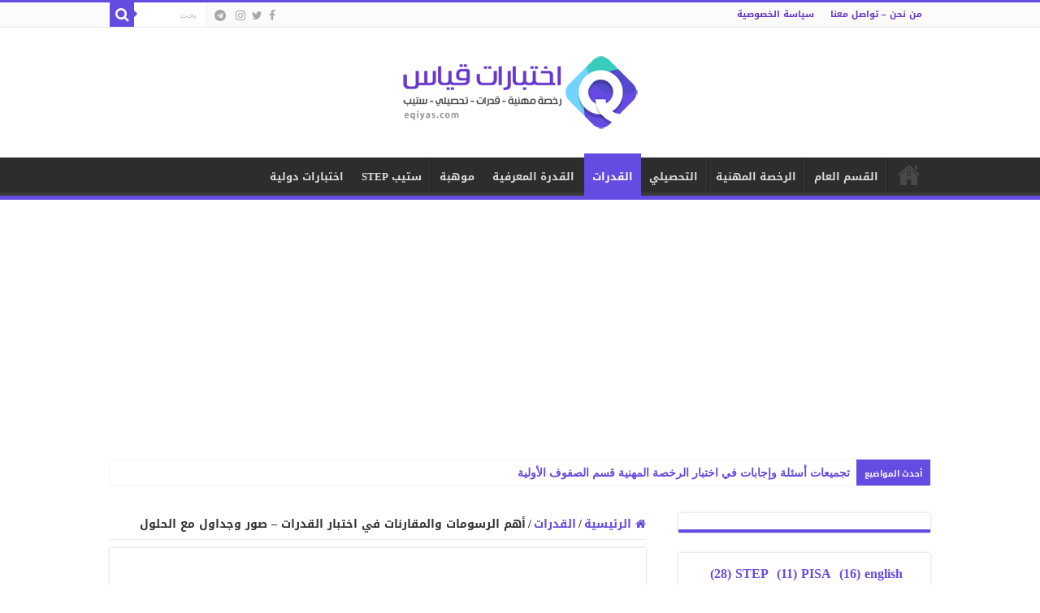

--- FILE ---
content_type: text/html; charset=UTF-8
request_url: https://eqiyas.com/1800/
body_size: 88114
content:
<!DOCTYPE html>
<html dir="rtl" lang="ar" prefix="og: http://ogp.me/ns#">
<head>
<meta charset="UTF-8" />
<link rel="profile" href="http://gmpg.org/xfn/11" />
<link rel="pingback" href="https://eqiyas.com/xmlrpc.php" />
<title>أهم الرسومات والمقارنات في اختبار القدرات &#8211; صور وجداول مع الحلول &#8211; اختبارات قياس</title>
<meta name='robots' content='max-image-preview:large' />
<link rel='dns-prefetch' href='//static.addtoany.com' />
<link rel='dns-prefetch' href='//fonts.googleapis.com' />
<link rel="alternate" type="application/rss+xml" title="اختبارات قياس &laquo; الخلاصة" href="https://eqiyas.com/feed/" />
<link rel="alternate" type="application/rss+xml" title="اختبارات قياس &laquo; خلاصة التعليقات" href="https://eqiyas.com/comments/feed/" />
<link rel="alternate" title="oEmbed (JSON)" type="application/json+oembed" href="https://eqiyas.com/wp-json/oembed/1.0/embed?url=https%3A%2F%2Feqiyas.com%2F1800%2F" />
<link rel="alternate" title="oEmbed (XML)" type="text/xml+oembed" href="https://eqiyas.com/wp-json/oembed/1.0/embed?url=https%3A%2F%2Feqiyas.com%2F1800%2F&#038;format=xml" />
<style id='wp-img-auto-sizes-contain-inline-css' type='text/css'>
img:is([sizes=auto i],[sizes^="auto," i]){contain-intrinsic-size:3000px 1500px}
/*# sourceURL=wp-img-auto-sizes-contain-inline-css */
</style>
<style id='wp-emoji-styles-inline-css' type='text/css'>

	img.wp-smiley, img.emoji {
		display: inline !important;
		border: none !important;
		box-shadow: none !important;
		height: 1em !important;
		width: 1em !important;
		margin: 0 0.07em !important;
		vertical-align: -0.1em !important;
		background: none !important;
		padding: 0 !important;
	}
/*# sourceURL=wp-emoji-styles-inline-css */
</style>
<style id='wp-block-library-inline-css' type='text/css'>
:root{--wp-block-synced-color:#7a00df;--wp-block-synced-color--rgb:122,0,223;--wp-bound-block-color:var(--wp-block-synced-color);--wp-editor-canvas-background:#ddd;--wp-admin-theme-color:#007cba;--wp-admin-theme-color--rgb:0,124,186;--wp-admin-theme-color-darker-10:#006ba1;--wp-admin-theme-color-darker-10--rgb:0,107,160.5;--wp-admin-theme-color-darker-20:#005a87;--wp-admin-theme-color-darker-20--rgb:0,90,135;--wp-admin-border-width-focus:2px}@media (min-resolution:192dpi){:root{--wp-admin-border-width-focus:1.5px}}.wp-element-button{cursor:pointer}:root .has-very-light-gray-background-color{background-color:#eee}:root .has-very-dark-gray-background-color{background-color:#313131}:root .has-very-light-gray-color{color:#eee}:root .has-very-dark-gray-color{color:#313131}:root .has-vivid-green-cyan-to-vivid-cyan-blue-gradient-background{background:linear-gradient(135deg,#00d084,#0693e3)}:root .has-purple-crush-gradient-background{background:linear-gradient(135deg,#34e2e4,#4721fb 50%,#ab1dfe)}:root .has-hazy-dawn-gradient-background{background:linear-gradient(135deg,#faaca8,#dad0ec)}:root .has-subdued-olive-gradient-background{background:linear-gradient(135deg,#fafae1,#67a671)}:root .has-atomic-cream-gradient-background{background:linear-gradient(135deg,#fdd79a,#004a59)}:root .has-nightshade-gradient-background{background:linear-gradient(135deg,#330968,#31cdcf)}:root .has-midnight-gradient-background{background:linear-gradient(135deg,#020381,#2874fc)}:root{--wp--preset--font-size--normal:16px;--wp--preset--font-size--huge:42px}.has-regular-font-size{font-size:1em}.has-larger-font-size{font-size:2.625em}.has-normal-font-size{font-size:var(--wp--preset--font-size--normal)}.has-huge-font-size{font-size:var(--wp--preset--font-size--huge)}.has-text-align-center{text-align:center}.has-text-align-left{text-align:left}.has-text-align-right{text-align:right}.has-fit-text{white-space:nowrap!important}#end-resizable-editor-section{display:none}.aligncenter{clear:both}.items-justified-left{justify-content:flex-start}.items-justified-center{justify-content:center}.items-justified-right{justify-content:flex-end}.items-justified-space-between{justify-content:space-between}.screen-reader-text{border:0;clip-path:inset(50%);height:1px;margin:-1px;overflow:hidden;padding:0;position:absolute;width:1px;word-wrap:normal!important}.screen-reader-text:focus{background-color:#ddd;clip-path:none;color:#444;display:block;font-size:1em;height:auto;left:5px;line-height:normal;padding:15px 23px 14px;text-decoration:none;top:5px;width:auto;z-index:100000}html :where(.has-border-color){border-style:solid}html :where([style*=border-top-color]){border-top-style:solid}html :where([style*=border-right-color]){border-right-style:solid}html :where([style*=border-bottom-color]){border-bottom-style:solid}html :where([style*=border-left-color]){border-left-style:solid}html :where([style*=border-width]){border-style:solid}html :where([style*=border-top-width]){border-top-style:solid}html :where([style*=border-right-width]){border-right-style:solid}html :where([style*=border-bottom-width]){border-bottom-style:solid}html :where([style*=border-left-width]){border-left-style:solid}html :where(img[class*=wp-image-]){height:auto;max-width:100%}:where(figure){margin:0 0 1em}html :where(.is-position-sticky){--wp-admin--admin-bar--position-offset:var(--wp-admin--admin-bar--height,0px)}@media screen and (max-width:600px){html :where(.is-position-sticky){--wp-admin--admin-bar--position-offset:0px}}

/*# sourceURL=wp-block-library-inline-css */
</style><style id='wp-block-tag-cloud-inline-css' type='text/css'>
.wp-block-tag-cloud{box-sizing:border-box}.wp-block-tag-cloud.aligncenter{justify-content:center;text-align:center}.wp-block-tag-cloud a{display:inline-block;margin-left:5px}.wp-block-tag-cloud span{display:inline-block;margin-right:5px;text-decoration:none}:root :where(.wp-block-tag-cloud.is-style-outline){display:flex;flex-wrap:wrap;gap:1ch}:root :where(.wp-block-tag-cloud.is-style-outline a){border:1px solid;font-size:unset!important;margin-left:0;padding:1ch 2ch;text-decoration:none!important}
/*# sourceURL=https://eqiyas.com/wp-includes/blocks/tag-cloud/style.min.css */
</style>
<style id='global-styles-inline-css' type='text/css'>
:root{--wp--preset--aspect-ratio--square: 1;--wp--preset--aspect-ratio--4-3: 4/3;--wp--preset--aspect-ratio--3-4: 3/4;--wp--preset--aspect-ratio--3-2: 3/2;--wp--preset--aspect-ratio--2-3: 2/3;--wp--preset--aspect-ratio--16-9: 16/9;--wp--preset--aspect-ratio--9-16: 9/16;--wp--preset--color--black: #000000;--wp--preset--color--cyan-bluish-gray: #abb8c3;--wp--preset--color--white: #ffffff;--wp--preset--color--pale-pink: #f78da7;--wp--preset--color--vivid-red: #cf2e2e;--wp--preset--color--luminous-vivid-orange: #ff6900;--wp--preset--color--luminous-vivid-amber: #fcb900;--wp--preset--color--light-green-cyan: #7bdcb5;--wp--preset--color--vivid-green-cyan: #00d084;--wp--preset--color--pale-cyan-blue: #8ed1fc;--wp--preset--color--vivid-cyan-blue: #0693e3;--wp--preset--color--vivid-purple: #9b51e0;--wp--preset--gradient--vivid-cyan-blue-to-vivid-purple: linear-gradient(135deg,rgb(6,147,227) 0%,rgb(155,81,224) 100%);--wp--preset--gradient--light-green-cyan-to-vivid-green-cyan: linear-gradient(135deg,rgb(122,220,180) 0%,rgb(0,208,130) 100%);--wp--preset--gradient--luminous-vivid-amber-to-luminous-vivid-orange: linear-gradient(135deg,rgb(252,185,0) 0%,rgb(255,105,0) 100%);--wp--preset--gradient--luminous-vivid-orange-to-vivid-red: linear-gradient(135deg,rgb(255,105,0) 0%,rgb(207,46,46) 100%);--wp--preset--gradient--very-light-gray-to-cyan-bluish-gray: linear-gradient(135deg,rgb(238,238,238) 0%,rgb(169,184,195) 100%);--wp--preset--gradient--cool-to-warm-spectrum: linear-gradient(135deg,rgb(74,234,220) 0%,rgb(151,120,209) 20%,rgb(207,42,186) 40%,rgb(238,44,130) 60%,rgb(251,105,98) 80%,rgb(254,248,76) 100%);--wp--preset--gradient--blush-light-purple: linear-gradient(135deg,rgb(255,206,236) 0%,rgb(152,150,240) 100%);--wp--preset--gradient--blush-bordeaux: linear-gradient(135deg,rgb(254,205,165) 0%,rgb(254,45,45) 50%,rgb(107,0,62) 100%);--wp--preset--gradient--luminous-dusk: linear-gradient(135deg,rgb(255,203,112) 0%,rgb(199,81,192) 50%,rgb(65,88,208) 100%);--wp--preset--gradient--pale-ocean: linear-gradient(135deg,rgb(255,245,203) 0%,rgb(182,227,212) 50%,rgb(51,167,181) 100%);--wp--preset--gradient--electric-grass: linear-gradient(135deg,rgb(202,248,128) 0%,rgb(113,206,126) 100%);--wp--preset--gradient--midnight: linear-gradient(135deg,rgb(2,3,129) 0%,rgb(40,116,252) 100%);--wp--preset--font-size--small: 13px;--wp--preset--font-size--medium: 20px;--wp--preset--font-size--large: 36px;--wp--preset--font-size--x-large: 42px;--wp--preset--spacing--20: 0.44rem;--wp--preset--spacing--30: 0.67rem;--wp--preset--spacing--40: 1rem;--wp--preset--spacing--50: 1.5rem;--wp--preset--spacing--60: 2.25rem;--wp--preset--spacing--70: 3.38rem;--wp--preset--spacing--80: 5.06rem;--wp--preset--shadow--natural: 6px 6px 9px rgba(0, 0, 0, 0.2);--wp--preset--shadow--deep: 12px 12px 50px rgba(0, 0, 0, 0.4);--wp--preset--shadow--sharp: 6px 6px 0px rgba(0, 0, 0, 0.2);--wp--preset--shadow--outlined: 6px 6px 0px -3px rgb(255, 255, 255), 6px 6px rgb(0, 0, 0);--wp--preset--shadow--crisp: 6px 6px 0px rgb(0, 0, 0);}:where(.is-layout-flex){gap: 0.5em;}:where(.is-layout-grid){gap: 0.5em;}body .is-layout-flex{display: flex;}.is-layout-flex{flex-wrap: wrap;align-items: center;}.is-layout-flex > :is(*, div){margin: 0;}body .is-layout-grid{display: grid;}.is-layout-grid > :is(*, div){margin: 0;}:where(.wp-block-columns.is-layout-flex){gap: 2em;}:where(.wp-block-columns.is-layout-grid){gap: 2em;}:where(.wp-block-post-template.is-layout-flex){gap: 1.25em;}:where(.wp-block-post-template.is-layout-grid){gap: 1.25em;}.has-black-color{color: var(--wp--preset--color--black) !important;}.has-cyan-bluish-gray-color{color: var(--wp--preset--color--cyan-bluish-gray) !important;}.has-white-color{color: var(--wp--preset--color--white) !important;}.has-pale-pink-color{color: var(--wp--preset--color--pale-pink) !important;}.has-vivid-red-color{color: var(--wp--preset--color--vivid-red) !important;}.has-luminous-vivid-orange-color{color: var(--wp--preset--color--luminous-vivid-orange) !important;}.has-luminous-vivid-amber-color{color: var(--wp--preset--color--luminous-vivid-amber) !important;}.has-light-green-cyan-color{color: var(--wp--preset--color--light-green-cyan) !important;}.has-vivid-green-cyan-color{color: var(--wp--preset--color--vivid-green-cyan) !important;}.has-pale-cyan-blue-color{color: var(--wp--preset--color--pale-cyan-blue) !important;}.has-vivid-cyan-blue-color{color: var(--wp--preset--color--vivid-cyan-blue) !important;}.has-vivid-purple-color{color: var(--wp--preset--color--vivid-purple) !important;}.has-black-background-color{background-color: var(--wp--preset--color--black) !important;}.has-cyan-bluish-gray-background-color{background-color: var(--wp--preset--color--cyan-bluish-gray) !important;}.has-white-background-color{background-color: var(--wp--preset--color--white) !important;}.has-pale-pink-background-color{background-color: var(--wp--preset--color--pale-pink) !important;}.has-vivid-red-background-color{background-color: var(--wp--preset--color--vivid-red) !important;}.has-luminous-vivid-orange-background-color{background-color: var(--wp--preset--color--luminous-vivid-orange) !important;}.has-luminous-vivid-amber-background-color{background-color: var(--wp--preset--color--luminous-vivid-amber) !important;}.has-light-green-cyan-background-color{background-color: var(--wp--preset--color--light-green-cyan) !important;}.has-vivid-green-cyan-background-color{background-color: var(--wp--preset--color--vivid-green-cyan) !important;}.has-pale-cyan-blue-background-color{background-color: var(--wp--preset--color--pale-cyan-blue) !important;}.has-vivid-cyan-blue-background-color{background-color: var(--wp--preset--color--vivid-cyan-blue) !important;}.has-vivid-purple-background-color{background-color: var(--wp--preset--color--vivid-purple) !important;}.has-black-border-color{border-color: var(--wp--preset--color--black) !important;}.has-cyan-bluish-gray-border-color{border-color: var(--wp--preset--color--cyan-bluish-gray) !important;}.has-white-border-color{border-color: var(--wp--preset--color--white) !important;}.has-pale-pink-border-color{border-color: var(--wp--preset--color--pale-pink) !important;}.has-vivid-red-border-color{border-color: var(--wp--preset--color--vivid-red) !important;}.has-luminous-vivid-orange-border-color{border-color: var(--wp--preset--color--luminous-vivid-orange) !important;}.has-luminous-vivid-amber-border-color{border-color: var(--wp--preset--color--luminous-vivid-amber) !important;}.has-light-green-cyan-border-color{border-color: var(--wp--preset--color--light-green-cyan) !important;}.has-vivid-green-cyan-border-color{border-color: var(--wp--preset--color--vivid-green-cyan) !important;}.has-pale-cyan-blue-border-color{border-color: var(--wp--preset--color--pale-cyan-blue) !important;}.has-vivid-cyan-blue-border-color{border-color: var(--wp--preset--color--vivid-cyan-blue) !important;}.has-vivid-purple-border-color{border-color: var(--wp--preset--color--vivid-purple) !important;}.has-vivid-cyan-blue-to-vivid-purple-gradient-background{background: var(--wp--preset--gradient--vivid-cyan-blue-to-vivid-purple) !important;}.has-light-green-cyan-to-vivid-green-cyan-gradient-background{background: var(--wp--preset--gradient--light-green-cyan-to-vivid-green-cyan) !important;}.has-luminous-vivid-amber-to-luminous-vivid-orange-gradient-background{background: var(--wp--preset--gradient--luminous-vivid-amber-to-luminous-vivid-orange) !important;}.has-luminous-vivid-orange-to-vivid-red-gradient-background{background: var(--wp--preset--gradient--luminous-vivid-orange-to-vivid-red) !important;}.has-very-light-gray-to-cyan-bluish-gray-gradient-background{background: var(--wp--preset--gradient--very-light-gray-to-cyan-bluish-gray) !important;}.has-cool-to-warm-spectrum-gradient-background{background: var(--wp--preset--gradient--cool-to-warm-spectrum) !important;}.has-blush-light-purple-gradient-background{background: var(--wp--preset--gradient--blush-light-purple) !important;}.has-blush-bordeaux-gradient-background{background: var(--wp--preset--gradient--blush-bordeaux) !important;}.has-luminous-dusk-gradient-background{background: var(--wp--preset--gradient--luminous-dusk) !important;}.has-pale-ocean-gradient-background{background: var(--wp--preset--gradient--pale-ocean) !important;}.has-electric-grass-gradient-background{background: var(--wp--preset--gradient--electric-grass) !important;}.has-midnight-gradient-background{background: var(--wp--preset--gradient--midnight) !important;}.has-small-font-size{font-size: var(--wp--preset--font-size--small) !important;}.has-medium-font-size{font-size: var(--wp--preset--font-size--medium) !important;}.has-large-font-size{font-size: var(--wp--preset--font-size--large) !important;}.has-x-large-font-size{font-size: var(--wp--preset--font-size--x-large) !important;}
/*# sourceURL=global-styles-inline-css */
</style>

<style id='classic-theme-styles-inline-css' type='text/css'>
/*! This file is auto-generated */
.wp-block-button__link{color:#fff;background-color:#32373c;border-radius:9999px;box-shadow:none;text-decoration:none;padding:calc(.667em + 2px) calc(1.333em + 2px);font-size:1.125em}.wp-block-file__button{background:#32373c;color:#fff;text-decoration:none}
/*# sourceURL=/wp-includes/css/classic-themes.min.css */
</style>
<link rel='stylesheet' id='gdm-gutenberg-block-backend-js-css' href='https://eqiyas.com/wp-content/plugins/google-drive-embedder/css/gdm-blocks.css' type='text/css' media='all' />
<link rel='stylesheet' id='tie-style-css' href='https://eqiyas.com/wp-content/themes/sahifa/style.css' type='text/css' media='all' />
<link rel='stylesheet' id='tie-ilightbox-skin-css' href='https://eqiyas.com/wp-content/themes/sahifa/css/ilightbox/mac-skin/skin.css' type='text/css' media='all' />
<link rel='stylesheet' id='droidarabickufi-css' href='https://fonts.googleapis.com/earlyaccess/droidarabickufi' type='text/css' media='all' />
<link rel='stylesheet' id='addtoany-css' href='https://eqiyas.com/wp-content/plugins/add-to-any/addtoany.min.css' type='text/css' media='all' />
<script type="text/javascript" id="addtoany-core-js-before">
/* <![CDATA[ */
window.a2a_config=window.a2a_config||{};a2a_config.callbacks=[];a2a_config.overlays=[];a2a_config.templates={};a2a_localize = {
	Share: "Share",
	Save: "Save",
	Subscribe: "Subscribe",
	Email: "Email",
	Bookmark: "Bookmark",
	ShowAll: "Show all",
	ShowLess: "Show less",
	FindServices: "Find service(s)",
	FindAnyServiceToAddTo: "Instantly find any service to add to",
	PoweredBy: "Powered by",
	ShareViaEmail: "Share via email",
	SubscribeViaEmail: "Subscribe via email",
	BookmarkInYourBrowser: "Bookmark in your browser",
	BookmarkInstructions: "Press Ctrl+D or \u2318+D to bookmark this page",
	AddToYourFavorites: "Add to your favorites",
	SendFromWebOrProgram: "Send from any email address or email program",
	EmailProgram: "Email program",
	More: "More&#8230;",
	ThanksForSharing: "Thanks for sharing!",
	ThanksForFollowing: "Thanks for following!"
};


//# sourceURL=addtoany-core-js-before
/* ]]> */
</script>
<script type="text/javascript" defer src="https://static.addtoany.com/menu/page.js" id="addtoany-core-js"></script>
<script type="text/javascript" src="https://eqiyas.com/wp-includes/js/jquery/jquery.min.js" id="jquery-core-js"></script>
<script type="text/javascript" src="https://eqiyas.com/wp-includes/js/jquery/jquery-migrate.min.js" id="jquery-migrate-js"></script>
<script type="text/javascript" defer src="https://eqiyas.com/wp-content/plugins/add-to-any/addtoany.min.js" id="addtoany-jquery-js"></script>
<script type="text/javascript" id="tie-postviews-cache-js-extra">
/* <![CDATA[ */
var tieViewsCacheL10n = {"admin_ajax_url":"https://eqiyas.com/wp-admin/admin-ajax.php","post_id":"1800"};
//# sourceURL=tie-postviews-cache-js-extra
/* ]]> */
</script>
<script type="text/javascript" src="https://eqiyas.com/wp-content/themes/sahifa/js/postviews-cache.js" id="tie-postviews-cache-js"></script>
<link rel="https://api.w.org/" href="https://eqiyas.com/wp-json/" /><link rel="alternate" title="JSON" type="application/json" href="https://eqiyas.com/wp-json/wp/v2/posts/1800" /><link rel="EditURI" type="application/rsd+xml" title="RSD" href="https://eqiyas.com/xmlrpc.php?rsd" />
<link rel="stylesheet" href="https://eqiyas.com/wp-content/themes/sahifa/rtl.css" type="text/css" media="screen" /><meta name="generator" content="WordPress 6.9" />
<link rel="canonical" href="https://eqiyas.com/1800/" />
<link rel='shortlink' href='https://eqiyas.com/?p=1800' />
<link rel="shortcut icon" href="https://eqiyas.com/wp-content/uploads/2024/07/fav512.png" title="Favicon" />
<!--[if IE]>
<script type="text/javascript">jQuery(document).ready(function (){ jQuery(".menu-item").has("ul").children("a").attr("aria-haspopup", "true");});</script>
<![endif]-->
<!--[if lt IE 9]>
<script src="https://eqiyas.com/wp-content/themes/sahifa/js/html5.js"></script>
<script src="https://eqiyas.com/wp-content/themes/sahifa/js/selectivizr-min.js"></script>
<![endif]-->
<!--[if IE 9]>
<link rel="stylesheet" type="text/css" media="all" href="https://eqiyas.com/wp-content/themes/sahifa/css/ie9.css" />
<![endif]-->
<!--[if IE 8]>
<link rel="stylesheet" type="text/css" media="all" href="https://eqiyas.com/wp-content/themes/sahifa/css/ie8.css" />
<![endif]-->
<!--[if IE 7]>
<link rel="stylesheet" type="text/css" media="all" href="https://eqiyas.com/wp-content/themes/sahifa/css/ie7.css" />
<![endif]-->


<meta name="viewport" content="width=device-width, initial-scale=1.0" />
<link rel="apple-touch-icon-precomposed" sizes="144x144" href="https://eqiyas.com/wp-content/uploads/2024/07/fav144.png" />
<link rel="apple-touch-icon-precomposed" sizes="120x120" href="https://eqiyas.com/wp-content/uploads/2024/07/fav120.png" />
<link rel="apple-touch-icon-precomposed" sizes="72x72" href="https://eqiyas.com/wp-content/uploads/2024/07/fav72.png" />
<link rel="apple-touch-icon-precomposed" href="https://eqiyas.com/wp-content/uploads/2024/07/fav75.png" />



<style type="text/css" media="screen">

body{
	font-family: 'droid arabic kufi';
	font-size : 14px;
	font-weight: bold;
	font-style: normal;
}

.logo h1 a, .logo h2 a{
	font-family: 'droid arabic kufi';
}

.logo span{
	font-family: 'droid arabic kufi';
}

.top-nav, .top-nav ul li a {
	font-family: 'droid arabic kufi';
	color :#6736c9;
	font-size : 11px;
	font-weight: bold;
	font-style: normal;
}

#main-nav, #main-nav ul li a{
	font-family: 'droid arabic kufi';
	font-weight: bold;
	font-style: normal;
}

.breaking-news span.breaking-news-title{
	font-family: 'droid arabic kufi';
	font-size : 10px;
	font-weight: bold;
	font-style: normal;
}

.page-title{
	font-family: 'droid arabic kufi';
	color :#6736c9;
	font-size : 15px;
	font-weight: bold;
	font-style: normal;
}

.post-title{
	font-family: 'droid arabic kufi';
	color :#6736c9;
	font-size : 15px;
	font-weight: bold;
	font-style: normal;
}

h2.post-box-title, h2.post-box-title a{
	font-family: 'droid arabic kufi';
	font-size : 15px;
	font-weight: bold;
	font-style: normal;
}

h3.post-box-title, h3.post-box-title a{
	font-family: 'droid arabic kufi';
}

p.post-meta, p.post-meta a{
	font-family: 'droid arabic kufi';
	color :#7e66f6;
	font-size : 12px;
	font-weight: bold;
	font-style: normal;
}

body.single .entry, body.page .entry{
	font-family: 'droid arabic kufi';
}

blockquote p{
	font-family: 'droid arabic kufi';
	font-size : 14px;
	font-weight: bold;
	font-style: normal;
}

.widget-top h4, .widget-top h4 a{
	font-family: 'droid arabic kufi';
	color :#6736c9;
	font-size : 14px;
	font-weight: bold;
	font-style: normal;
}

.footer-widget-top h4, .footer-widget-top h4 a{
	font-family: 'droid arabic kufi';
	font-size : 15px;
	font-weight: bold;
	font-style: normal;
}

#featured-posts .featured-title h2 a{
	font-family: 'droid arabic kufi';
}

.ei-title h2, .slider-caption h2 a, .content .slider-caption h2 a, .slider-caption h2, .content .slider-caption h2, .content .ei-title h2{
	font-family: 'droid arabic kufi';
}

.cat-box-title h2, .cat-box-title h2 a, .block-head h3, #respond h3, #comments-title, h2.review-box-header, .woocommerce-tabs .entry-content h2, .woocommerce .related.products h2, .entry .woocommerce h2, .woocommerce-billing-fields h3, .woocommerce-shipping-fields h3, #order_review_heading, #bbpress-forums fieldset.bbp-form legend, #buddypress .item-body h4, #buddypress #item-body h4{
	font-family: 'droid arabic kufi';
	font-weight: bold;
	font-style: normal;
}

::-webkit-scrollbar {
	width: 8px;
	height:8px;
}

#main-nav,
.cat-box-content,
#sidebar .widget-container,
.post-listing,
#commentform {
	border-bottom-color: #644be1;
}

.search-block .search-button,
#topcontrol,
#main-nav ul li.current-menu-item a,
#main-nav ul li.current-menu-item a:hover,
#main-nav ul li.current_page_parent a,
#main-nav ul li.current_page_parent a:hover,
#main-nav ul li.current-menu-parent a,
#main-nav ul li.current-menu-parent a:hover,
#main-nav ul li.current-page-ancestor a,
#main-nav ul li.current-page-ancestor a:hover,
.pagination span.current,
.share-post span.share-text,
.flex-control-paging li a.flex-active,
.ei-slider-thumbs li.ei-slider-element,
.review-percentage .review-item span span,
.review-final-score,
.button,
a.button,
a.more-link,
#main-content input[type="submit"],
.form-submit #submit,
#login-form .login-button,
.widget-feedburner .feedburner-subscribe,
input[type="submit"],
#buddypress button,
#buddypress a.button,
#buddypress input[type=submit],
#buddypress input[type=reset],
#buddypress ul.button-nav li a,
#buddypress div.generic-button a,
#buddypress .comment-reply-link,
#buddypress div.item-list-tabs ul li a span,
#buddypress div.item-list-tabs ul li.selected a,
#buddypress div.item-list-tabs ul li.current a,
#buddypress #members-directory-form div.item-list-tabs ul li.selected span,
#members-list-options a.selected,
#groups-list-options a.selected,
body.dark-skin #buddypress div.item-list-tabs ul li a span,
body.dark-skin #buddypress div.item-list-tabs ul li.selected a,
body.dark-skin #buddypress div.item-list-tabs ul li.current a,
body.dark-skin #members-list-options a.selected,
body.dark-skin #groups-list-options a.selected,
.search-block-large .search-button,
#featured-posts .flex-next:hover,
#featured-posts .flex-prev:hover,
a.tie-cart span.shooping-count,
.woocommerce span.onsale,
.woocommerce-page span.onsale ,
.woocommerce .widget_price_filter .ui-slider .ui-slider-handle,
.woocommerce-page .widget_price_filter .ui-slider .ui-slider-handle,
#check-also-close,
a.post-slideshow-next,
a.post-slideshow-prev,
.widget_price_filter .ui-slider .ui-slider-handle,
.quantity .minus:hover,
.quantity .plus:hover,
.mejs-container .mejs-controls .mejs-time-rail .mejs-time-current,
#reading-position-indicator  {
	background-color:#644be1;
}

::-webkit-scrollbar-thumb{
	background-color:#644be1 !important;
}

#theme-footer,
#theme-header,
.top-nav ul li.current-menu-item:before,
#main-nav .menu-sub-content ,
#main-nav ul ul,
#check-also-box {
	border-top-color: #644be1;
}

.search-block:after {
	border-right-color:#644be1;
}

body.rtl .search-block:after {
	border-left-color:#644be1;
}

#main-nav ul > li.menu-item-has-children:hover > a:after,
#main-nav ul > li.mega-menu:hover > a:after {
	border-color:transparent transparent #644be1;
}

.widget.timeline-posts li a:hover,
.widget.timeline-posts li a:hover span.tie-date {
	color: #644be1;
}

.widget.timeline-posts li a:hover span.tie-date:before {
	background: #644be1;
	border-color: #644be1;
}

#order_review,
#order_review_heading {
	border-color: #644be1;
}


a {
	color: #644be1;
}
		
a:hover {
	color: #3e3e3e;
}
		
body.single .post .entry a, body.page .post .entry a {
	color: #644be1;
}
		
body.single .post .entry a:hover, body.page .post .entry a:hover {
	color: #3e3e3e;
}
		
.top-nav ul li a:hover, .top-nav ul li:hover > a, .top-nav ul :hover > a , .top-nav ul li.current-menu-item a {
	color: #3e3e3e;
}
		
.footer-widget-top h4 {
	color: #b5a4ff;
}
		
#theme-footer a {
	color: #ffffff;
}
		
#theme-footer a:hover {
	color: #92dbfd;
}
		
#theme-footer {
	background-color:#333333 !important; 
				}


.social-icons.social-colored .fa-telegram:before {
	background: #2ea2e0 ;
}

.breaking-news span.breaking-news-title {background: #644be1;}

</style>

		<script type="text/javascript">
			/* <![CDATA[ */
				var sf_position = '0';
				var sf_templates = "<a href=\"{search_url_escaped}\">\u0639\u0631\u0636 \u0643\u0644 \u0627\u0644\u0646\u062a\u0627\u0626\u062c<\/a>";
				var sf_input = '.search-live';
				jQuery(document).ready(function(){
					jQuery(sf_input).ajaxyLiveSearch({"expand":false,"searchUrl":"https:\/\/eqiyas.com\/?s=%s","text":"Search","delay":500,"iwidth":180,"width":315,"ajaxUrl":"https:\/\/eqiyas.com\/wp-admin\/admin-ajax.php","rtl":0});
					jQuery(".live-search_ajaxy-selective-input").keyup(function() {
						var width = jQuery(this).val().length * 8;
						if(width < 50) {
							width = 50;
						}
						jQuery(this).width(width);
					});
					jQuery(".live-search_ajaxy-selective-search").click(function() {
						jQuery(this).find(".live-search_ajaxy-selective-input").focus();
					});
					jQuery(".live-search_ajaxy-selective-close").click(function() {
						jQuery(this).parent().remove();
					});
				});
			/* ]]> */
		</script>
		<link rel="icon" href="https://eqiyas.com/wp-content/uploads/2022/12/cropped-fav512-32x32.png" sizes="32x32" />
<link rel="icon" href="https://eqiyas.com/wp-content/uploads/2022/12/cropped-fav512-192x192.png" sizes="192x192" />
<link rel="apple-touch-icon" href="https://eqiyas.com/wp-content/uploads/2022/12/cropped-fav512-180x180.png" />
<meta name="msapplication-TileImage" content="https://eqiyas.com/wp-content/uploads/2022/12/cropped-fav512-270x270.png" />
<link rel='stylesheet' id='su-shortcodes-css' href='https://eqiyas.com/wp-content/plugins/shortcodes-ultimate/includes/css/shortcodes.css' type='text/css' media='all' />
</head>
<body id="top" class="rtl wp-singular post-template-default single single-post postid-1800 single-format-standard wp-theme-sahifa lazy-enabled">

<div class="wrapper-outer">

	<div class="background-cover"></div>

	<aside id="slide-out">

			<div class="search-mobile">
			<form method="get" id="searchform-mobile" action="https://eqiyas.com/">
				<button class="search-button" type="submit" value="بحث"><i class="fa fa-search"></i></button>
				<input type="text" id="s-mobile" name="s" title="بحث" value="بحث" onfocus="if (this.value == 'بحث') {this.value = '';}" onblur="if (this.value == '') {this.value = 'بحث';}"  />
			</form>
		</div><!-- .search-mobile /-->
	
			<div class="social-icons">
		<a class="ttip-none" title="Facebook" href="https://www.facebook.com/almdaniinfo" target="_blank"><i class="fa fa-facebook"></i></a><a class="ttip-none" title="Twitter" href="https://x.com/eqiyascom" target="_blank"><i class="fa fa-twitter"></i></a><a class="ttip-none" title="instagram" href="https://www.instagram.com/almdaniinfo" target="_blank"><i class="fa fa-instagram"></i></a>
		<a class="ttip-none"  title="Telegram" href="https://t.me/eqiyas9" target="_blank"><i class="fa fa-telegram"></i></a>	</div>

	
		<div id="mobile-menu" ></div>
	</aside><!-- #slide-out /-->

		<div id="wrapper" class="wide-layout">
		<div class="inner-wrapper">

		<header id="theme-header" class="theme-header center-logo">
						<div id="top-nav" class="top-nav">
				<div class="container">

			
				<div class="menu"><ul>
<li class="page_item page-item-495"><a href="https://eqiyas.com/contact-us/">من نحن &#8211; تواصل معنا</a></li>
<li class="page_item page-item-3"><a href="https://eqiyas.com/privacy-policy/">سياسة الخصوصية</a></li>
</ul></div>

						<div class="search-block">
						<form method="get" id="searchform-header" action="https://eqiyas.com/">
							<button class="search-button" type="submit" value="بحث"><i class="fa fa-search"></i></button>
							<input class="search-live" type="text" id="s-header" name="s" title="بحث" value="بحث" onfocus="if (this.value == 'بحث') {this.value = '';}" onblur="if (this.value == '') {this.value = 'بحث';}"  />
						</form>
					</div><!-- .search-block /-->
			<div class="social-icons">
		<a class="ttip-none" title="Facebook" href="https://www.facebook.com/almdaniinfo" target="_blank"><i class="fa fa-facebook"></i></a><a class="ttip-none" title="Twitter" href="https://x.com/eqiyascom" target="_blank"><i class="fa fa-twitter"></i></a><a class="ttip-none" title="instagram" href="https://www.instagram.com/almdaniinfo" target="_blank"><i class="fa fa-instagram"></i></a>
		<a class="ttip-none"  title="Telegram" href="https://t.me/eqiyas9" target="_blank"><i class="fa fa-telegram"></i></a>	</div>

	
	
				</div><!-- .container /-->
			</div><!-- .top-menu /-->
			
		<div class="header-content">

					<a id="slide-out-open" class="slide-out-open" href="#"><span></span></a>
		
			<div class="logo" style=" margin-top:10px; margin-bottom:10px;">
			<h2>								<a title="اختبارات قياس" href="https://eqiyas.com/">
					<img src="https://eqiyas.com/wp-content/uploads/2024/07/logo001-100.png" alt="اختبارات قياس"  /><strong>اختبارات قياس رخصة مهنية &#8211; قدرات &#8211; تحصيلي &#8211; ستيب &#8211; وظائف &#8211; نافس</strong>
				</a>
			</h2>			</div><!-- .logo /-->
						<div class="clear"></div>

		</div>
													<nav id="main-nav" class="fixed-enabled">
				<div class="container">

				
					<div class="main-menu"><ul id="menu-main-neve-3" class="menu"><li id="menu-item-412" class="menu-item menu-item-type-custom menu-item-object-custom menu-item-home menu-item-412"><a href="https://eqiyas.com">الرئيسية</a></li>
<li id="menu-item-517" class="menu-item menu-item-type-taxonomy menu-item-object-category menu-item-517"><a href="https://eqiyas.com/category/%d8%a7%d9%84%d9%82%d8%b3%d9%85-%d8%a7%d9%84%d8%b9%d8%a7%d9%85/">القسم العام</a></li>
<li id="menu-item-518" class="menu-item menu-item-type-taxonomy menu-item-object-category menu-item-518"><a href="https://eqiyas.com/category/%d8%a7%d9%84%d8%b1%d8%ae%d8%b5%d8%a9-%d8%a7%d9%84%d9%85%d9%87%d9%86%d9%8a%d8%a9/">الرخصة المهنية</a></li>
<li id="menu-item-521" class="menu-item menu-item-type-taxonomy menu-item-object-category menu-item-521"><a href="https://eqiyas.com/category/%d8%a7%d9%84%d8%aa%d8%ad%d8%b5%d9%8a%d9%84%d9%8a/">التحصيلي</a></li>
<li id="menu-item-519" class="menu-item menu-item-type-taxonomy menu-item-object-category current-post-ancestor current-menu-parent current-post-parent menu-item-519"><a href="https://eqiyas.com/category/%d8%a7%d9%84%d9%82%d8%af%d8%b1%d8%a7%d8%aa/">القدرات</a></li>
<li id="menu-item-520" class="menu-item menu-item-type-taxonomy menu-item-object-category menu-item-520"><a href="https://eqiyas.com/category/%d8%a7%d9%84%d9%82%d8%af%d8%b1%d8%a9-%d8%a7%d9%84%d9%85%d8%b9%d8%b1%d9%81%d9%8a%d8%a9/">القدرة المعرفية</a></li>
<li id="menu-item-523" class="menu-item menu-item-type-taxonomy menu-item-object-category menu-item-523"><a href="https://eqiyas.com/category/%d9%85%d9%88%d9%87%d8%a8%d8%a9/">موهبة</a></li>
<li id="menu-item-522" class="menu-item menu-item-type-taxonomy menu-item-object-category menu-item-522"><a href="https://eqiyas.com/category/%d8%b3%d8%aa%d9%8a%d8%a8-step/">ستيب STEP</a></li>
<li id="menu-item-832" class="menu-item menu-item-type-taxonomy menu-item-object-category menu-item-832"><a href="https://eqiyas.com/category/%d8%a7%d8%ae%d8%aa%d8%a8%d8%a7%d8%b1%d8%a7%d8%aa-%d8%af%d9%88%d9%84%d9%8a%d8%a9/">اختبارات دولية</a></li>
</ul></div>					
					
				</div>
			</nav><!-- .main-nav /-->
					</header><!-- #header /-->

		
	<div class="clear"></div>
	<div id="breaking-news" class="breaking-news">
		<span class="breaking-news-title"><i class="fa fa-bolt"></i> <span>أحدث المواضيع</span></span>
		
					<ul>
					<li><a href="https://eqiyas.com/5167/" title="تجميعات أسئلة وإجابات في اختبار الرخصة المهنية قسم الصفوف الأولية">تجميعات أسئلة وإجابات في اختبار الرخصة المهنية قسم الصفوف الأولية</a></li>
					<li><a href="https://eqiyas.com/5159/" title="نماذج اختبارات مركزية في تعابير (TG2) الإنجليزي للصفين الخامس والسادس الابتدائي">نماذج اختبارات مركزية في تعابير (TG2) الإنجليزي للصفين الخامس والسادس الابتدائي</a></li>
					<li><a href="https://eqiyas.com/5156/" title="نموذج اختبار مركزي مادة الرياضيات صف ثالث متوسط الفصل الدراسي الأول">نموذج اختبار مركزي مادة الرياضيات صف ثالث متوسط الفصل الدراسي الأول</a></li>
					<li><a href="https://eqiyas.com/5152/" title="ملخصات هامة في كتاب التحصيلي 2024م &#8211; مادة الكيمياء">ملخصات هامة في كتاب التحصيلي 2024م &#8211; مادة الكيمياء</a></li>
					<li><a href="https://eqiyas.com/5146/" title="تجميعات أسئلة وأجوبة هامة في اختبار الرخصة المهنية قسم اللغة الإنجليزية">تجميعات أسئلة وأجوبة هامة في اختبار الرخصة المهنية قسم اللغة الإنجليزية</a></li>
					<li><a href="https://eqiyas.com/5142/" title="ملف شامل جميع قوانين قدرات الكمي الواردة في قياس">ملف شامل جميع قوانين قدرات الكمي الواردة في قياس</a></li>
					<li><a href="https://eqiyas.com/5138/" title="أكثر من (80) سؤال وجواب في اختبار الرخصة المهنية قسم التاريخ">أكثر من (80) سؤال وجواب في اختبار الرخصة المهنية قسم التاريخ</a></li>
					<li><a href="https://eqiyas.com/5130/" title="نواتج التعلم للاختبارات الوطنية في مجالات القراءة والرياضيات والعلوم 2025م">نواتج التعلم للاختبارات الوطنية في مجالات القراءة والرياضيات والعلوم 2025م</a></li>
					<li><a href="https://eqiyas.com/5125/" title="تجميعات اختبار الرخصة المهنية في التربية الخاصة جميع المسارات (أسئلة وإجابات)">تجميعات اختبار الرخصة المهنية في التربية الخاصة جميع المسارات (أسئلة وإجابات)</a></li>
					<li><a href="https://eqiyas.com/5120/" title="تجميعات القدرات اللفظي نماذج القطع المحلولة &#8211; ملف رقم (06 من 06)">تجميعات القدرات اللفظي نماذج القطع المحلولة &#8211; ملف رقم (06 من 06)</a></li>
					</ul>
					
		
		<script type="text/javascript">
			jQuery(document).ready(function(){
								createTicker(); 
							});
			                                                 
			function rotateTicker(){                                   
				if( i == tickerItems.length ){ i = 0; }                                                         
				tickerText = tickerItems[i];                              
				c = 0;                                                    
				typetext();                                               
				setTimeout( "rotateTicker()", 3500 );                     
				i++;                                                      
			}                                                           
					</script>
	</div> <!-- .breaking-news -->

	
	<div id="main-content" class="container">

	
	
	
	
	
	<div class="content">

		
		<nav id="crumbs"><a href="https://eqiyas.com/"><span class="fa fa-home" aria-hidden="true"></span> الرئيسية</a><span class="delimiter">/</span><a href="https://eqiyas.com/category/%d8%a7%d9%84%d9%82%d8%af%d8%b1%d8%a7%d8%aa/">القدرات</a><span class="delimiter">/</span><span class="current">أهم الرسومات والمقارنات في اختبار القدرات &#8211; صور وجداول مع الحلول</span></nav>
		

		
		<article class="post-listing post-1800 post type-post status-publish format-standard has-post-thumbnail  category-20 tag-42 tag-38 tag-43 tag-30" id="the-post">
			
			<div class="single-post-thumb">
			<img width="660" height="330" src="https://eqiyas.com/wp-content/uploads/2023/08/eQiyasQudrat-00050.jpg" class="attachment-slider size-slider wp-post-image" alt="" decoding="async" fetchpriority="high" srcset="https://eqiyas.com/wp-content/uploads/2023/08/eQiyasQudrat-00050.jpg 1000w, https://eqiyas.com/wp-content/uploads/2023/08/eQiyasQudrat-00050-300x150.jpg 300w, https://eqiyas.com/wp-content/uploads/2023/08/eQiyasQudrat-00050-768x384.jpg 768w" sizes="(max-width: 660px) 100vw, 660px" />		</div>
	
		


			<div class="post-inner">

							<h1 class="name post-title entry-title"><span itemprop="name">أهم الرسومات والمقارنات في اختبار القدرات &#8211; صور وجداول مع الحلول</span></h1>

						
<p class="post-meta">
	
	
	<span class="post-cats"><i class="fa fa-folder"></i><a href="https://eqiyas.com/category/%d8%a7%d9%84%d9%82%d8%af%d8%b1%d8%a7%d8%aa/" rel="category tag">القدرات</a></span>
	
<span class="post-views"><i class="fa fa-eye"></i>705 زيارة</span> </p>
<div class="clear"></div>
			
				<div class="entry">
					
					
					<p>أهم الرسومات والمقارنات في اختبار القدرات &#8211; صور وجداول مع الحلول .. <span id="more-1800"></span></p>
<hr />
<p style="text-align: center;"><span style="color: #ff0000;"><strong>أهم الرسومات والمقارنات في اختبار القدرات &#8211; صور وجداول مع الحلول</strong></span></p>
<p style="text-align: center;">File Size: 8.3 MB | Files: 1 | Pages: 74 | Type: PDF – ZIP</p>
<p style="text-align: center;"><iframe frameborder="0" src="https://drive.google.com/file/d/1DhY9t4ViYZhcH6KsQ0wFUNkr6zvEqIUm/preview?usp=drivesdk" width="100%" height="400" style="border:0;max-width:100%" scrolling="yes"></iframe>
<p style="text-align: center;">– – – – –</p>
<p style="text-align: center;"><a href="https://www.mediafire.com/file/u8ipzmirgh3hliv/eQiyasQudrat-00050.zip/file" class="su-button su-button-style-default" style="color:#FFFFFF;background-color:#654be1;border-color:#513cb4;border-radius:0px" target="_self"><span style="color:#FFFFFF;padding:0px 24px;font-size:18px;line-height:36px;border-color:#9481ea;border-radius:0px;text-shadow:none"> تحميل الملفات ZIP Download</span></a>
<hr />
<p style="text-align: justify;"><span style="color: #cc99ff;">منصة اختبارات قياس تتضمن محتوى شامل من تجميعات وأسئلة ونماذج اختبار وملفات مساعدة لتدريبك وتأهيلك لاجتياز اختبار الرخصة المهنية والقدرات والتحصيلي والقدرة المعرفية وستيب STEP وغيرها بتفوق وامتياز .</span></p>
<div class="addtoany_share_save_container addtoany_content addtoany_content_bottom"><div class="a2a_kit a2a_kit_size_32 addtoany_list" data-a2a-url="https://eqiyas.com/1800/" data-a2a-title="أهم الرسومات والمقارنات في اختبار القدرات – صور وجداول مع الحلول"><a class="a2a_button_facebook" href="https://www.addtoany.com/add_to/facebook?linkurl=https%3A%2F%2Feqiyas.com%2F1800%2F&amp;linkname=%D8%A3%D9%87%D9%85%20%D8%A7%D9%84%D8%B1%D8%B3%D9%88%D9%85%D8%A7%D8%AA%20%D9%88%D8%A7%D9%84%D9%85%D9%82%D8%A7%D8%B1%D9%86%D8%A7%D8%AA%20%D9%81%D9%8A%20%D8%A7%D8%AE%D8%AA%D8%A8%D8%A7%D8%B1%20%D8%A7%D9%84%D9%82%D8%AF%D8%B1%D8%A7%D8%AA%20%E2%80%93%20%D8%B5%D9%88%D8%B1%20%D9%88%D8%AC%D8%AF%D8%A7%D9%88%D9%84%20%D9%85%D8%B9%20%D8%A7%D9%84%D8%AD%D9%84%D9%88%D9%84" title="Facebook" rel="nofollow noopener" target="_blank"></a><a class="a2a_button_twitter" href="https://www.addtoany.com/add_to/twitter?linkurl=https%3A%2F%2Feqiyas.com%2F1800%2F&amp;linkname=%D8%A3%D9%87%D9%85%20%D8%A7%D9%84%D8%B1%D8%B3%D9%88%D9%85%D8%A7%D8%AA%20%D9%88%D8%A7%D9%84%D9%85%D9%82%D8%A7%D8%B1%D9%86%D8%A7%D8%AA%20%D9%81%D9%8A%20%D8%A7%D8%AE%D8%AA%D8%A8%D8%A7%D8%B1%20%D8%A7%D9%84%D9%82%D8%AF%D8%B1%D8%A7%D8%AA%20%E2%80%93%20%D8%B5%D9%88%D8%B1%20%D9%88%D8%AC%D8%AF%D8%A7%D9%88%D9%84%20%D9%85%D8%B9%20%D8%A7%D9%84%D8%AD%D9%84%D9%88%D9%84" title="Twitter" rel="nofollow noopener" target="_blank"></a><a class="a2a_button_whatsapp" href="https://www.addtoany.com/add_to/whatsapp?linkurl=https%3A%2F%2Feqiyas.com%2F1800%2F&amp;linkname=%D8%A3%D9%87%D9%85%20%D8%A7%D9%84%D8%B1%D8%B3%D9%88%D9%85%D8%A7%D8%AA%20%D9%88%D8%A7%D9%84%D9%85%D9%82%D8%A7%D8%B1%D9%86%D8%A7%D8%AA%20%D9%81%D9%8A%20%D8%A7%D8%AE%D8%AA%D8%A8%D8%A7%D8%B1%20%D8%A7%D9%84%D9%82%D8%AF%D8%B1%D8%A7%D8%AA%20%E2%80%93%20%D8%B5%D9%88%D8%B1%20%D9%88%D8%AC%D8%AF%D8%A7%D9%88%D9%84%20%D9%85%D8%B9%20%D8%A7%D9%84%D8%AD%D9%84%D9%88%D9%84" title="WhatsApp" rel="nofollow noopener" target="_blank"></a><a class="a2a_button_pinterest" href="https://www.addtoany.com/add_to/pinterest?linkurl=https%3A%2F%2Feqiyas.com%2F1800%2F&amp;linkname=%D8%A3%D9%87%D9%85%20%D8%A7%D9%84%D8%B1%D8%B3%D9%88%D9%85%D8%A7%D8%AA%20%D9%88%D8%A7%D9%84%D9%85%D9%82%D8%A7%D8%B1%D9%86%D8%A7%D8%AA%20%D9%81%D9%8A%20%D8%A7%D8%AE%D8%AA%D8%A8%D8%A7%D8%B1%20%D8%A7%D9%84%D9%82%D8%AF%D8%B1%D8%A7%D8%AA%20%E2%80%93%20%D8%B5%D9%88%D8%B1%20%D9%88%D8%AC%D8%AF%D8%A7%D9%88%D9%84%20%D9%85%D8%B9%20%D8%A7%D9%84%D8%AD%D9%84%D9%88%D9%84" title="Pinterest" rel="nofollow noopener" target="_blank"></a><a class="a2a_button_telegram" href="https://www.addtoany.com/add_to/telegram?linkurl=https%3A%2F%2Feqiyas.com%2F1800%2F&amp;linkname=%D8%A3%D9%87%D9%85%20%D8%A7%D9%84%D8%B1%D8%B3%D9%88%D9%85%D8%A7%D8%AA%20%D9%88%D8%A7%D9%84%D9%85%D9%82%D8%A7%D8%B1%D9%86%D8%A7%D8%AA%20%D9%81%D9%8A%20%D8%A7%D8%AE%D8%AA%D8%A8%D8%A7%D8%B1%20%D8%A7%D9%84%D9%82%D8%AF%D8%B1%D8%A7%D8%AA%20%E2%80%93%20%D8%B5%D9%88%D8%B1%20%D9%88%D8%AC%D8%AF%D8%A7%D9%88%D9%84%20%D9%85%D8%B9%20%D8%A7%D9%84%D8%AD%D9%84%D9%88%D9%84" title="Telegram" rel="nofollow noopener" target="_blank"></a><a class="a2a_button_email" href="https://www.addtoany.com/add_to/email?linkurl=https%3A%2F%2Feqiyas.com%2F1800%2F&amp;linkname=%D8%A3%D9%87%D9%85%20%D8%A7%D9%84%D8%B1%D8%B3%D9%88%D9%85%D8%A7%D8%AA%20%D9%88%D8%A7%D9%84%D9%85%D9%82%D8%A7%D8%B1%D9%86%D8%A7%D8%AA%20%D9%81%D9%8A%20%D8%A7%D8%AE%D8%AA%D8%A8%D8%A7%D8%B1%20%D8%A7%D9%84%D9%82%D8%AF%D8%B1%D8%A7%D8%AA%20%E2%80%93%20%D8%B5%D9%88%D8%B1%20%D9%88%D8%AC%D8%AF%D8%A7%D9%88%D9%84%20%D9%85%D8%B9%20%D8%A7%D9%84%D8%AD%D9%84%D9%88%D9%84" title="Email" rel="nofollow noopener" target="_blank"></a></div></div>					
									</div><!-- .entry /-->


								<div class="clear"></div>
			</div><!-- .post-inner -->

			
		</article><!-- .post-listing -->
		<p class="post-tag">الوسوم<a href="https://eqiyas.com/tag/%d8%a3%d8%b3%d8%a6%d9%84%d8%a9/" rel="tag">أسئلة</a> <a href="https://eqiyas.com/tag/%d8%a7%d8%ae%d8%aa%d8%a8%d8%a7%d8%b1/" rel="tag">اختبار</a> <a href="https://eqiyas.com/tag/%d8%ad%d9%84%d9%88%d9%84/" rel="tag">حلول</a> <a href="https://eqiyas.com/tag/%d9%82%d8%af%d8%b1%d8%a7%d8%aa/" rel="tag">قدرات</a></p>

		
		

				<div class="post-navigation">
			<div class="post-previous"><a href="https://eqiyas.com/1792/" rel="prev"><span>السابق</span> شرح وتوضيح القدرات الأربعة التي يقيسها اختبار القدرة المعرفية بالفيديو</a></div>
			<div class="post-next"><a href="https://eqiyas.com/1803/" rel="next"><span>التالي</span> تحليل نتائج الطلاب في الاختبارات الدولية والمعيارية</a></div>
		</div><!-- .post-navigation -->
		
			<section id="related_posts">
		<div class="block-head">
			<h3>مقالات مشابهة</h3><div class="stripe-line"></div>
		</div>
		<div class="post-listing">
						<div class="related-item">
							
				<div class="post-thumbnail">
					<a href="https://eqiyas.com/5142/">
						<img width="310" height="165" src="https://eqiyas.com/wp-content/uploads/2025/09/eQiyasQudrat-00082-310x165.jpg" class="attachment-tie-medium size-tie-medium wp-post-image" alt="" decoding="async" />						<span class="fa overlay-icon"></span>
					</a>
				</div><!-- post-thumbnail /-->
							
				<h3><a href="https://eqiyas.com/5142/" rel="bookmark">ملف شامل جميع قوانين قدرات الكمي الواردة في قياس</a></h3>
				<p class="post-meta"><span class="tie-date"><i class="fa fa-clock-o"></i>2025-09-29</span></p>
			</div>
						<div class="related-item">
							
				<div class="post-thumbnail">
					<a href="https://eqiyas.com/5120/">
						<img width="310" height="165" src="https://eqiyas.com/wp-content/uploads/2025/08/eQiyasQudrat-00081-310x165.jpg" class="attachment-tie-medium size-tie-medium wp-post-image" alt="" decoding="async" loading="lazy" />						<span class="fa overlay-icon"></span>
					</a>
				</div><!-- post-thumbnail /-->
							
				<h3><a href="https://eqiyas.com/5120/" rel="bookmark">تجميعات القدرات اللفظي نماذج القطع المحلولة &#8211; ملف رقم (06 من 06)</a></h3>
				<p class="post-meta"><span class="tie-date"><i class="fa fa-clock-o"></i>2025-08-18</span></p>
			</div>
						<div class="related-item">
							
				<div class="post-thumbnail">
					<a href="https://eqiyas.com/5112/">
						<img width="310" height="165" src="https://eqiyas.com/wp-content/uploads/2025/06/eQiyasQudrat-00080-310x165.jpg" class="attachment-tie-medium size-tie-medium wp-post-image" alt="" decoding="async" loading="lazy" />						<span class="fa overlay-icon"></span>
					</a>
				</div><!-- post-thumbnail /-->
							
				<h3><a href="https://eqiyas.com/5112/" rel="bookmark">تجميعات القدرات اللفظي نماذج القطع المحلولة &#8211; ملف رقم (05 من 06)</a></h3>
				<p class="post-meta"><span class="tie-date"><i class="fa fa-clock-o"></i>2025-06-28</span></p>
			</div>
						<div class="clear"></div>
		</div>
	</section>
	
		
		
				
<div id="comments">


<div class="clear"></div>


</div><!-- #comments -->

	</div><!-- .content -->
<aside id="sidebar">
	<div class="theiaStickySidebar">
<div id="block-59" class="widget widget_block"><div class="widget-container"><script async="" src="https://pagead2.googlesyndication.com/pagead/js/adsbygoogle.js?client=ca-pub-1617767903533206" crossorigin="anonymous"></script></div></div><!-- .widget /--><div id="block-31" class="widget widget_block"><div class="widget-container"><center>
<p class="wp-block-tag-cloud"><a href="https://eqiyas.com/tag/english/" class="tag-cloud-link tag-link-29 tag-link-position-1" style="font-size: 12pt;" aria-label="english (16 عنصر)">english<span class="tag-link-count"> (16)</span></a>
<a href="https://eqiyas.com/tag/pisa/" class="tag-cloud-link tag-link-104 tag-link-position-2" style="font-size: 12pt;" aria-label="PISA (11 عنصر)">PISA<span class="tag-link-count"> (11)</span></a>
<a href="https://eqiyas.com/tag/step/" class="tag-cloud-link tag-link-40 tag-link-position-3" style="font-size: 12pt;" aria-label="STEP (28 عنصر)">STEP<span class="tag-link-count"> (28)</span></a>
<a href="https://eqiyas.com/tag/timss/" class="tag-cloud-link tag-link-101 tag-link-position-4" style="font-size: 12pt;" aria-label="TIMSS (12 عنصر)">TIMSS<span class="tag-link-count"> (12)</span></a>
<a href="https://eqiyas.com/tag/%d8%a3%d8%ad%d9%8a%d8%a7%d8%a1/" class="tag-cloud-link tag-link-71 tag-link-position-5" style="font-size: 12pt;" aria-label="أحياء (27 عنصر)">أحياء<span class="tag-link-count"> (27)</span></a>
<a href="https://eqiyas.com/tag/%d8%a3%d8%b3%d8%a6%d9%84%d8%a9/" class="tag-cloud-link tag-link-42 tag-link-position-6" style="font-size: 12pt;" aria-label="أسئلة (123 عنصر)">أسئلة<span class="tag-link-count"> (123)</span></a>
<a href="https://eqiyas.com/tag/%d8%a7%d8%ac%d8%aa%d9%85%d8%a7%d8%b9%d9%8a%d8%a7%d8%aa/" class="tag-cloud-link tag-link-108 tag-link-position-7" style="font-size: 12pt;" aria-label="اجتماعيات (9 عناصر)">اجتماعيات<span class="tag-link-count"> (9)</span></a>
<a href="https://eqiyas.com/tag/%d8%a7%d8%ae%d8%aa%d8%a8%d8%a7%d8%b1/" class="tag-cloud-link tag-link-38 tag-link-position-8" style="font-size: 12pt;" aria-label="اختبار (70 عنصر)">اختبار<span class="tag-link-count"> (70)</span></a>
<a href="https://eqiyas.com/tag/%d8%a7%d8%ae%d8%aa%d8%a8%d8%a7%d8%b1%d8%a7%d8%aa/" class="tag-cloud-link tag-link-88 tag-link-position-9" style="font-size: 12pt;" aria-label="اختبارات (24 عنصر)">اختبارات<span class="tag-link-count"> (24)</span></a>
<a href="https://eqiyas.com/tag/%d8%a7%d8%ae%d8%aa%d8%a8%d8%a7%d8%b1%d8%a7%d8%aa-%d8%af%d9%88%d9%84%d9%8a%d8%a9/" class="tag-cloud-link tag-link-109 tag-link-position-10" style="font-size: 12pt;" aria-label="اختبارات دولية (18 عنصر)">اختبارات دولية<span class="tag-link-count"> (18)</span></a>
<a href="https://eqiyas.com/tag/%d8%a7%d9%84%d8%a5%d9%86%d8%ac%d9%84%d9%8a%d8%b2%d9%8a%d8%a9/" class="tag-cloud-link tag-link-55 tag-link-position-11" style="font-size: 12pt;" aria-label="الإنجليزية (15 عنصر)">الإنجليزية<span class="tag-link-count"> (15)</span></a>
<a href="https://eqiyas.com/tag/%d8%a7%d9%84%d9%84%d8%ba%d8%a9-%d8%a7%d9%84%d8%b9%d8%b1%d8%a8%d9%8a%d8%a9/" class="tag-cloud-link tag-link-46 tag-link-position-12" style="font-size: 12pt;" aria-label="اللغة العربية (8 عناصر)">اللغة العربية<span class="tag-link-count"> (8)</span></a>
<a href="https://eqiyas.com/tag/%d8%a7%d9%86%d8%ac%d9%84%d9%8a%d8%b2%d9%8a/" class="tag-cloud-link tag-link-28 tag-link-position-13" style="font-size: 12pt;" aria-label="انجليزي (16 عنصر)">انجليزي<span class="tag-link-count"> (16)</span></a>
<a href="https://eqiyas.com/tag/%d8%aa%d8%ac%d9%85%d9%8a%d8%b9%d8%a7%d8%aa/" class="tag-cloud-link tag-link-25 tag-link-position-14" style="font-size: 12pt;" aria-label="تجميعات (182 عنصر)">تجميعات<span class="tag-link-count"> (182)</span></a>
<a href="https://eqiyas.com/tag/%d8%aa%d8%ad%d8%b5%d9%8a%d9%84%d9%8a/" class="tag-cloud-link tag-link-36 tag-link-position-15" style="font-size: 12pt;" aria-label="تحصيلي (58 عنصر)">تحصيلي<span class="tag-link-count"> (58)</span></a>
<a href="https://eqiyas.com/tag/%d8%aa%d8%af%d8%b1%d9%8a%d8%a8/" class="tag-cloud-link tag-link-63 tag-link-position-16" style="font-size: 12pt;" aria-label="تدريب (10 عناصر)">تدريب<span class="tag-link-count"> (10)</span></a>
<a href="https://eqiyas.com/tag/%d8%aa%d8%b1%d8%a8%d9%88%d9%8a/" class="tag-cloud-link tag-link-35 tag-link-position-17" style="font-size: 12pt;" aria-label="تربوي (35 عنصر)">تربوي<span class="tag-link-count"> (35)</span></a>
<a href="https://eqiyas.com/tag/%d8%aa%d8%b3%d8%b1%d9%8a%d8%a8%d8%a7%d8%aa/" class="tag-cloud-link tag-link-117 tag-link-position-18" style="font-size: 12pt;" aria-label="تسريبات (12 عنصر)">تسريبات<span class="tag-link-count"> (12)</span></a>
<a href="https://eqiyas.com/tag/%d8%ad%d9%82%d9%8a%d8%a8%d8%a9/" class="tag-cloud-link tag-link-62 tag-link-position-19" style="font-size: 12pt;" aria-label="حقيبة (10 عناصر)">حقيبة<span class="tag-link-count"> (10)</span></a>
<a href="https://eqiyas.com/tag/%d8%ad%d9%84%d9%88%d9%84/" class="tag-cloud-link tag-link-43 tag-link-position-20" style="font-size: 12pt;" aria-label="حلول (136 عنصر)">حلول<span class="tag-link-count"> (136)</span></a>
<a href="https://eqiyas.com/tag/%d8%af%d9%84%d9%8a%d9%84/" class="tag-cloud-link tag-link-47 tag-link-position-21" style="font-size: 12pt;" aria-label="دليل (20 عنصر)">دليل<span class="tag-link-count"> (20)</span></a>
<a href="https://eqiyas.com/tag/%d8%b1%d8%ae%d8%b5%d8%a9-%d9%85%d9%87%d9%86%d9%8a%d8%a9/" class="tag-cloud-link tag-link-34 tag-link-position-22" style="font-size: 12pt;" aria-label="رخصة مهنية (114 عنصر)">رخصة مهنية<span class="tag-link-count"> (114)</span></a>
<a href="https://eqiyas.com/tag/%d8%b1%d9%8a%d8%a7%d8%b6%d9%8a%d8%a7%d8%aa/" class="tag-cloud-link tag-link-61 tag-link-position-23" style="font-size: 12pt;" aria-label="رياضيات (67 عنصر)">رياضيات<span class="tag-link-count"> (67)</span></a>
<a href="https://eqiyas.com/tag/%d8%b3%d8%aa%d9%8a%d8%a8/" class="tag-cloud-link tag-link-84 tag-link-position-24" style="font-size: 12pt;" aria-label="ستيب (16 عنصر)">ستيب<span class="tag-link-count"> (16)</span></a>
<a href="https://eqiyas.com/tag/%d8%b4%d8%b1%d8%ad/" class="tag-cloud-link tag-link-110 tag-link-position-25" style="font-size: 12pt;" aria-label="شرح (15 عنصر)">شرح<span class="tag-link-count"> (15)</span></a>
<a href="https://eqiyas.com/tag/%d8%b9%d9%84%d9%85%d9%8a/" class="tag-cloud-link tag-link-37 tag-link-position-26" style="font-size: 12pt;" aria-label="علمي (15 عنصر)">علمي<span class="tag-link-count"> (15)</span></a>
<a href="https://eqiyas.com/tag/%d8%b9%d9%84%d9%88%d9%85/" class="tag-cloud-link tag-link-100 tag-link-position-27" style="font-size: 12pt;" aria-label="علوم (19 عنصر)">علوم<span class="tag-link-count"> (19)</span></a>
<a href="https://eqiyas.com/tag/%d9%81%d9%8a%d8%af%d9%8a%d9%88/" class="tag-cloud-link tag-link-75 tag-link-position-28" style="font-size: 12pt;" aria-label="فيديو (14 عنصر)">فيديو<span class="tag-link-count"> (14)</span></a>
<a href="https://eqiyas.com/tag/%d9%81%d9%8a%d8%b2%d9%8a%d8%a7%d8%a1/" class="tag-cloud-link tag-link-72 tag-link-position-29" style="font-size: 12pt;" aria-label="فيزياء (24 عنصر)">فيزياء<span class="tag-link-count"> (24)</span></a>
<a href="https://eqiyas.com/tag/%d9%82%d8%af%d8%b1%d8%a7%d8%aa/" class="tag-cloud-link tag-link-30 tag-link-position-30" style="font-size: 12pt;" aria-label="قدرات (77 عنصر)">قدرات<span class="tag-link-count"> (77)</span></a>
<a href="https://eqiyas.com/tag/%d9%82%d8%af%d8%b1%d8%a7%d8%aa-%d8%ac%d8%a7%d9%85%d8%b9%d9%8a%d9%8a%d9%86/" class="tag-cloud-link tag-link-122 tag-link-position-31" style="font-size: 12pt;" aria-label="قدرات جامعيين (45 عنصر)">قدرات جامعيين<span class="tag-link-count"> (45)</span></a>
<a href="https://eqiyas.com/tag/%d9%82%d8%af%d8%b1%d8%a9-%d9%85%d8%b9%d8%b1%d9%81%d9%8a%d8%a9/" class="tag-cloud-link tag-link-41 tag-link-position-32" style="font-size: 12pt;" aria-label="قدرة معرفية (29 عنصر)">قدرة معرفية<span class="tag-link-count"> (29)</span></a>
<a href="https://eqiyas.com/tag/%d9%82%d8%b1%d8%a7%d8%a1%d8%a9/" class="tag-cloud-link tag-link-79 tag-link-position-33" style="font-size: 12pt;" aria-label="قراءة (14 عنصر)">قراءة<span class="tag-link-count"> (14)</span></a>
<a href="https://eqiyas.com/tag/%d9%82%d9%8a%d8%a7%d8%b3/" class="tag-cloud-link tag-link-58 tag-link-position-34" style="font-size: 12pt;" aria-label="قياس (19 عنصر)">قياس<span class="tag-link-count"> (19)</span></a>
<a href="https://eqiyas.com/tag/%d9%83%d8%a7%d9%86%d8%ac%d8%a7%d8%b1%d9%88/" class="tag-cloud-link tag-link-64 tag-link-position-35" style="font-size: 12pt;" aria-label="كانجارو (22 عنصر)">كانجارو<span class="tag-link-count"> (22)</span></a>
<a href="https://eqiyas.com/tag/%d9%83%d9%81%d8%a7%d9%8a%d8%a7%d8%aa/" class="tag-cloud-link tag-link-33 tag-link-position-36" style="font-size: 12pt;" aria-label="كفايات (9 عناصر)">كفايات<span class="tag-link-count"> (9)</span></a>
<a href="https://eqiyas.com/tag/%d9%83%d9%85%d9%8a/" class="tag-cloud-link tag-link-31 tag-link-position-37" style="font-size: 12pt;" aria-label="كمي (52 عنصر)">كمي<span class="tag-link-count"> (52)</span></a>
<a href="https://eqiyas.com/tag/%d9%83%d9%8a%d9%85%d9%8a%d8%a7%d8%a1/" class="tag-cloud-link tag-link-73 tag-link-position-38" style="font-size: 12pt;" aria-label="كيمياء (24 عنصر)">كيمياء<span class="tag-link-count"> (24)</span></a>
<a href="https://eqiyas.com/tag/%d9%84%d9%81%d8%b8%d9%8a/" class="tag-cloud-link tag-link-32 tag-link-position-39" style="font-size: 12pt;" aria-label="لفظي (41 عنصر)">لفظي<span class="tag-link-count"> (41)</span></a>
<a href="https://eqiyas.com/tag/%d9%85%d8%ad%d9%88%d8%b3%d8%a8/" class="tag-cloud-link tag-link-59 tag-link-position-40" style="font-size: 12pt;" aria-label="محوسب (14 عنصر)">محوسب<span class="tag-link-count"> (14)</span></a>
<a href="https://eqiyas.com/tag/%d9%85%d8%b3%d8%a7%d8%a8%d9%82%d8%a9/" class="tag-cloud-link tag-link-65 tag-link-position-41" style="font-size: 12pt;" aria-label="مسابقة (26 عنصر)">مسابقة<span class="tag-link-count"> (26)</span></a>
<a href="https://eqiyas.com/tag/%d9%85%d8%b9%d8%a7%d9%8a%d9%8a%d8%b1/" class="tag-cloud-link tag-link-26 tag-link-position-42" style="font-size: 12pt;" aria-label="معايير (16 عنصر)">معايير<span class="tag-link-count"> (16)</span></a>
<a href="https://eqiyas.com/tag/%d9%85%d8%b9%d9%84%d9%85%d8%a7%d8%aa/" class="tag-cloud-link tag-link-50 tag-link-position-43" style="font-size: 12pt;" aria-label="معلمات (9 عناصر)">معلمات<span class="tag-link-count"> (9)</span></a>
<a href="https://eqiyas.com/tag/%d9%85%d9%82%d8%a7%d9%84%d8%a7%d8%aa/" class="tag-cloud-link tag-link-57 tag-link-position-44" style="font-size: 12pt;" aria-label="مقالات (9 عناصر)">مقالات<span class="tag-link-count"> (9)</span></a>
<a href="https://eqiyas.com/tag/%d9%85%d9%84%d8%ae%d8%b5/" class="tag-cloud-link tag-link-67 tag-link-position-45" style="font-size: 12pt;" aria-label="ملخص (11 عنصر)">ملخص<span class="tag-link-count"> (11)</span></a>
<a href="https://eqiyas.com/tag/%d9%85%d9%84%d8%b2%d9%85%d8%a9/" class="tag-cloud-link tag-link-69 tag-link-position-46" style="font-size: 12pt;" aria-label="ملزمة (12 عنصر)">ملزمة<span class="tag-link-count"> (12)</span></a>
<a href="https://eqiyas.com/tag/%d9%85%d9%88%d9%87%d8%a8%d8%a9/" class="tag-cloud-link tag-link-44 tag-link-position-47" style="font-size: 12pt;" aria-label="موهبة (38 عنصر)">موهبة<span class="tag-link-count"> (38)</span></a>
<a href="https://eqiyas.com/tag/%d9%85%d9%88%d9%87%d9%88%d8%a8/" class="tag-cloud-link tag-link-111 tag-link-position-48" style="font-size: 12pt;" aria-label="موهوب (13 عنصر)">موهوب<span class="tag-link-count"> (13)</span></a>
<a href="https://eqiyas.com/tag/%d9%86%d8%a7%d9%81%d8%b3/" class="tag-cloud-link tag-link-124 tag-link-position-49" style="font-size: 12pt;" aria-label="نافس (11 عنصر)">نافس<span class="tag-link-count"> (11)</span></a>
<a href="https://eqiyas.com/tag/%d9%86%d9%85%d8%a7%d8%b0%d8%ac/" class="tag-cloud-link tag-link-70 tag-link-position-50" style="font-size: 12pt;" aria-label="نماذج (19 عنصر)">نماذج<span class="tag-link-count"> (19)</span></a></p>
</center></div></div><!-- .widget /--><div id="media_image-2" class="widget widget_media_image"><div class="widget-top"><h4> </h4><div class="stripe-line"></div></div>
						<div class="widget-container"><a href="https://qqiyas.com" target="_blank"><img width="290" height="85" src="https://eqiyas.com/wp-content/uploads/2025/09/logo-banner-290-85-1.jpg" class="image wp-image-5136  attachment-full size-full" alt="" style="max-width: 100%; height: auto;" title="أسئلة قياس : تجميعات واختبارات" decoding="async" loading="lazy" /></a></div></div><!-- .widget /--><div id="media_image-4" class="widget widget_media_image"><div class="widget-top"><h4> </h4><div class="stripe-line"></div></div>
						<div class="widget-container"><a href="https://enafis.com/" target="_blank"><img width="290" height="85" src="https://eqiyas.com/wp-content/uploads/2025/09/logo-banner-enafis-290-85.jpg" class="image wp-image-5137  attachment-full size-full" alt="" style="max-width: 100%; height: auto;" title="مهارات نافس" decoding="async" loading="lazy" /></a></div></div><!-- .widget /--><div id="media_image-3" class="widget widget_media_image"><div class="widget-top"><h4> </h4><div class="stripe-line"></div></div>
						<div class="widget-container"><a href="https://tajmiat.com" target="_blank"><img width="290" height="85" src="https://eqiyas.com/wp-content/uploads/2025/09/logo-banner-290-85.jpg" class="image wp-image-5134  attachment-full size-full" alt="" style="max-width: 100%; height: auto;" title="تجميعات" decoding="async" loading="lazy" /></a></div></div><!-- .widget /-->	</div><!-- .theiaStickySidebar /-->
</aside><!-- #sidebar /-->	<div class="clear"></div>
</div><!-- .container /-->

<footer id="theme-footer">
	<div id="footer-widget-area" class="footer-3c">

			<div id="footer-first" class="footer-widgets-box">
				<div class="widget" id="tabbed-widget">
		<div class="widget-container">
			<div class="widget-top">
				<ul class="tabs posts-taps">
				<li class="tabs"><a href="#tab2">الأخيرة</a></li><li class="tabs"><a href="#tab1">الأشهر</a></li><li class="tabs"><a href="#tab3">تعليقات</a></li><li class="tabs"><a href="#tab4">الوسوم</a></li>				</ul>
			</div>

						<div id="tab2" class="tabs-wrap">
				<ul>
							<li >
							<div class="post-thumbnail">
					<a href="https://eqiyas.com/5167/" rel="bookmark"><img width="110" height="75" src="https://eqiyas.com/wp-content/uploads/2026/01/eQiyasKefayat-00113-110x75.jpg" class="attachment-tie-small size-tie-small wp-post-image" alt="" decoding="async" loading="lazy" /><span class="fa overlay-icon"></span></a>
				</div><!-- post-thumbnail /-->
						<h3><a href="https://eqiyas.com/5167/">تجميعات أسئلة وإجابات في اختبار الرخصة المهنية قسم الصفوف الأولية</a></h3>
			 <span class="tie-date"><i class="fa fa-clock-o"></i>2026-01-20</span>		</li>
				<li >
							<div class="post-thumbnail">
					<a href="https://eqiyas.com/5159/" rel="bookmark"><img width="110" height="75" src="https://eqiyas.com/wp-content/uploads/2025/12/eQiyasGeneral-00046-110x75.jpg" class="attachment-tie-small size-tie-small wp-post-image" alt="" decoding="async" loading="lazy" /><span class="fa overlay-icon"></span></a>
				</div><!-- post-thumbnail /-->
						<h3><a href="https://eqiyas.com/5159/">نماذج اختبارات مركزية في تعابير (TG2) الإنجليزي للصفين الخامس والسادس الابتدائي</a></h3>
			 <span class="tie-date"><i class="fa fa-clock-o"></i>2025-12-24</span>		</li>
				<li >
							<div class="post-thumbnail">
					<a href="https://eqiyas.com/5156/" rel="bookmark"><img width="110" height="75" src="https://eqiyas.com/wp-content/uploads/2025/12/eQiyasGeneral-00045-110x75.jpg" class="attachment-tie-small size-tie-small wp-post-image" alt="" decoding="async" loading="lazy" /><span class="fa overlay-icon"></span></a>
				</div><!-- post-thumbnail /-->
						<h3><a href="https://eqiyas.com/5156/">نموذج اختبار مركزي مادة الرياضيات صف ثالث متوسط الفصل الدراسي الأول</a></h3>
			 <span class="tie-date"><i class="fa fa-clock-o"></i>2025-12-22</span>		</li>
				<li >
							<div class="post-thumbnail">
					<a href="https://eqiyas.com/5152/" rel="bookmark"><img width="110" height="75" src="https://eqiyas.com/wp-content/uploads/2025/11/eQiyasTahsily-00059-110x75.jpg" class="attachment-tie-small size-tie-small wp-post-image" alt="" decoding="async" loading="lazy" /><span class="fa overlay-icon"></span></a>
				</div><!-- post-thumbnail /-->
						<h3><a href="https://eqiyas.com/5152/">ملخصات هامة في كتاب التحصيلي 2024م &#8211; مادة الكيمياء</a></h3>
			 <span class="tie-date"><i class="fa fa-clock-o"></i>2025-11-06</span>		</li>
				<li >
							<div class="post-thumbnail">
					<a href="https://eqiyas.com/5146/" rel="bookmark"><img width="110" height="75" src="https://eqiyas.com/wp-content/uploads/2025/10/eQiyasKefayat-00112-110x75.jpg" class="attachment-tie-small size-tie-small wp-post-image" alt="" decoding="async" loading="lazy" /><span class="fa overlay-icon"></span></a>
				</div><!-- post-thumbnail /-->
						<h3><a href="https://eqiyas.com/5146/">تجميعات أسئلة وأجوبة هامة في اختبار الرخصة المهنية قسم اللغة الإنجليزية</a></h3>
			 <span class="tie-date"><i class="fa fa-clock-o"></i>2025-10-20</span>		</li>
						</ul>
			</div>
						<div id="tab1" class="tabs-wrap">
				<ul>
								<li >
							<div class="post-thumbnail">
					<a href="https://eqiyas.com/594/" title="نموذج تجريبي اختبار مقياس موهبة المستوى الثاني والثالث باللغة العربية" rel="bookmark"><img width="110" height="58" src="https://eqiyas.com/wp-content/uploads/2022/12/eQiyasGeneral-00001.jpg" class="attachment-tie-small size-tie-small wp-post-image" alt="" decoding="async" loading="lazy" srcset="https://eqiyas.com/wp-content/uploads/2022/12/eQiyasGeneral-00001.jpg 955w, https://eqiyas.com/wp-content/uploads/2022/12/eQiyasGeneral-00001-300x157.jpg 300w, https://eqiyas.com/wp-content/uploads/2022/12/eQiyasGeneral-00001-768x402.jpg 768w, https://eqiyas.com/wp-content/uploads/2022/12/eQiyasGeneral-00001-930x500.jpg 930w" sizes="auto, (max-width: 110px) 100vw, 110px" /><span class="fa overlay-icon"></span></a>
				</div><!-- post-thumbnail /-->
							<h3><a href="https://eqiyas.com/594/">نموذج تجريبي اختبار مقياس موهبة المستوى الثاني والثالث باللغة العربية</a></h3>
				 <span class="tie-date"><i class="fa fa-clock-o"></i>2022-12-09</span>									<span class="post-views-widget"><span class="post-views"><i class="fa fa-eye"></i>12,380 </span> </span>
							</li>
				<li >
							<div class="post-thumbnail">
					<a href="https://eqiyas.com/3119/" title="نماذج الاختبارات الوطنية نافس مادة الرياضيات &#8211; صف سادس ابتدائي" rel="bookmark"><img width="110" height="58" src="https://eqiyas.com/wp-content/uploads/2023/12/eQiyasGeneral-00030.jpg" class="attachment-tie-small size-tie-small wp-post-image" alt="" decoding="async" loading="lazy" srcset="https://eqiyas.com/wp-content/uploads/2023/12/eQiyasGeneral-00030.jpg 955w, https://eqiyas.com/wp-content/uploads/2023/12/eQiyasGeneral-00030-300x157.jpg 300w, https://eqiyas.com/wp-content/uploads/2023/12/eQiyasGeneral-00030-768x402.jpg 768w, https://eqiyas.com/wp-content/uploads/2023/12/eQiyasGeneral-00030-930x500.jpg 930w" sizes="auto, (max-width: 110px) 100vw, 110px" /><span class="fa overlay-icon"></span></a>
				</div><!-- post-thumbnail /-->
							<h3><a href="https://eqiyas.com/3119/">نماذج الاختبارات الوطنية نافس مادة الرياضيات &#8211; صف سادس ابتدائي</a></h3>
				 <span class="tie-date"><i class="fa fa-clock-o"></i>2023-12-20</span>									<span class="post-views-widget"><span class="post-views"><i class="fa fa-eye"></i>7,460 </span> </span>
							</li>
				<li >
							<div class="post-thumbnail">
					<a href="https://eqiyas.com/965/" title="مراجعة اختبار موهبة المستوى الثاني &#8211; أسئلة وأجوبة" rel="bookmark"><img width="110" height="58" src="https://eqiyas.com/wp-content/uploads/2023/01/eQiyasMawhiba-00010.jpg" class="attachment-tie-small size-tie-small wp-post-image" alt="" decoding="async" loading="lazy" srcset="https://eqiyas.com/wp-content/uploads/2023/01/eQiyasMawhiba-00010.jpg 955w, https://eqiyas.com/wp-content/uploads/2023/01/eQiyasMawhiba-00010-300x157.jpg 300w, https://eqiyas.com/wp-content/uploads/2023/01/eQiyasMawhiba-00010-768x402.jpg 768w, https://eqiyas.com/wp-content/uploads/2023/01/eQiyasMawhiba-00010-930x500.jpg 930w" sizes="auto, (max-width: 110px) 100vw, 110px" /><span class="fa overlay-icon"></span></a>
				</div><!-- post-thumbnail /-->
							<h3><a href="https://eqiyas.com/965/">مراجعة اختبار موهبة المستوى الثاني &#8211; أسئلة وأجوبة</a></h3>
				 <span class="tie-date"><i class="fa fa-clock-o"></i>2023-01-15</span>									<span class="post-views-widget"><span class="post-views"><i class="fa fa-eye"></i>6,375 </span> </span>
							</li>
				<li >
							<div class="post-thumbnail">
					<a href="https://eqiyas.com/3141/" title="نماذج الاختبارات الوطنية نافس مادة الرياضيات &#8211; الصف الثالث المتوسط" rel="bookmark"><img width="110" height="58" src="https://eqiyas.com/wp-content/uploads/2023/12/eQiyasGeneral-00031.jpg" class="attachment-tie-small size-tie-small wp-post-image" alt="" decoding="async" loading="lazy" srcset="https://eqiyas.com/wp-content/uploads/2023/12/eQiyasGeneral-00031.jpg 955w, https://eqiyas.com/wp-content/uploads/2023/12/eQiyasGeneral-00031-300x157.jpg 300w, https://eqiyas.com/wp-content/uploads/2023/12/eQiyasGeneral-00031-768x402.jpg 768w, https://eqiyas.com/wp-content/uploads/2023/12/eQiyasGeneral-00031-930x500.jpg 930w" sizes="auto, (max-width: 110px) 100vw, 110px" /><span class="fa overlay-icon"></span></a>
				</div><!-- post-thumbnail /-->
							<h3><a href="https://eqiyas.com/3141/">نماذج الاختبارات الوطنية نافس مادة الرياضيات &#8211; الصف الثالث المتوسط</a></h3>
				 <span class="tie-date"><i class="fa fa-clock-o"></i>2023-12-25</span>									<span class="post-views-widget"><span class="post-views"><i class="fa fa-eye"></i>6,245 </span> </span>
							</li>
				<li >
							<div class="post-thumbnail">
					<a href="https://eqiyas.com/913/" title="المتميز في مقياس موهبة اختبار القدرات العقلية المتعددة صف سادس &#8211; متوافق مع اختبارات الكانجارو والأولمبياد" rel="bookmark"><img width="110" height="58" src="https://eqiyas.com/wp-content/uploads/2023/01/eQiyasMawhiba-00009.jpg" class="attachment-tie-small size-tie-small wp-post-image" alt="" decoding="async" loading="lazy" srcset="https://eqiyas.com/wp-content/uploads/2023/01/eQiyasMawhiba-00009.jpg 955w, https://eqiyas.com/wp-content/uploads/2023/01/eQiyasMawhiba-00009-300x157.jpg 300w, https://eqiyas.com/wp-content/uploads/2023/01/eQiyasMawhiba-00009-768x402.jpg 768w, https://eqiyas.com/wp-content/uploads/2023/01/eQiyasMawhiba-00009-930x500.jpg 930w" sizes="auto, (max-width: 110px) 100vw, 110px" /><span class="fa overlay-icon"></span></a>
				</div><!-- post-thumbnail /-->
							<h3><a href="https://eqiyas.com/913/">المتميز في مقياس موهبة اختبار القدرات العقلية المتعددة صف سادس &#8211; متوافق مع اختبارات الكانجارو والأولمبياد</a></h3>
				 <span class="tie-date"><i class="fa fa-clock-o"></i>2023-01-07</span>									<span class="post-views-widget"><span class="post-views"><i class="fa fa-eye"></i>5,658 </span> </span>
							</li>
					</ul>
			</div>
						<div id="tab3" class="tabs-wrap">
				<ul>
						<li>
		<div class="post-thumbnail" style="width:55px">
			<img alt='' src='https://secure.gravatar.com/avatar/f2ff739462270dc477c3f81b0b2ccd02f1f3e7cef7034b31edeff8e3035d3daf?s=55&#038;d=mm&#038;r=g' srcset='https://secure.gravatar.com/avatar/f2ff739462270dc477c3f81b0b2ccd02f1f3e7cef7034b31edeff8e3035d3daf?s=110&#038;d=mm&#038;r=g 2x' class='avatar avatar-55 photo' height='55' width='55' loading='lazy' decoding='async'/>		</div>
		<a href="https://eqiyas.com/1067/#comment-170">
		علا: الرياضيات و فيزياء... </a>
	</li>
				</ul>
			</div>
						<div id="tab4" class="tabs-wrap tagcloud">
				<a href="https://eqiyas.com/tag/%d8%aa%d8%ac%d9%85%d9%8a%d8%b9%d8%a7%d8%aa/" class="tag-cloud-link tag-link-25 tag-link-position-1" style="font-size: 8pt;">تجميعات</a>
<a href="https://eqiyas.com/tag/%d8%ad%d9%84%d9%88%d9%84/" class="tag-cloud-link tag-link-43 tag-link-position-2" style="font-size: 8pt;">حلول</a>
<a href="https://eqiyas.com/tag/%d8%a3%d8%b3%d8%a6%d9%84%d8%a9/" class="tag-cloud-link tag-link-42 tag-link-position-3" style="font-size: 8pt;">أسئلة</a>
<a href="https://eqiyas.com/tag/%d8%b1%d8%ae%d8%b5%d8%a9-%d9%85%d9%87%d9%86%d9%8a%d8%a9/" class="tag-cloud-link tag-link-34 tag-link-position-4" style="font-size: 8pt;">رخصة مهنية</a>
<a href="https://eqiyas.com/tag/%d9%82%d8%af%d8%b1%d8%a7%d8%aa/" class="tag-cloud-link tag-link-30 tag-link-position-5" style="font-size: 8pt;">قدرات</a>
<a href="https://eqiyas.com/tag/%d8%a7%d8%ae%d8%aa%d8%a8%d8%a7%d8%b1/" class="tag-cloud-link tag-link-38 tag-link-position-6" style="font-size: 8pt;">اختبار</a>
<a href="https://eqiyas.com/tag/%d8%b1%d9%8a%d8%a7%d8%b6%d9%8a%d8%a7%d8%aa/" class="tag-cloud-link tag-link-61 tag-link-position-7" style="font-size: 8pt;">رياضيات</a>
<a href="https://eqiyas.com/tag/%d8%aa%d8%ad%d8%b5%d9%8a%d9%84%d9%8a/" class="tag-cloud-link tag-link-36 tag-link-position-8" style="font-size: 8pt;">تحصيلي</a>
<a href="https://eqiyas.com/tag/%d9%83%d9%85%d9%8a/" class="tag-cloud-link tag-link-31 tag-link-position-9" style="font-size: 8pt;">كمي</a>
<a href="https://eqiyas.com/tag/%d9%82%d8%af%d8%b1%d8%a7%d8%aa-%d8%ac%d8%a7%d9%85%d8%b9%d9%8a%d9%8a%d9%86/" class="tag-cloud-link tag-link-122 tag-link-position-10" style="font-size: 8pt;">قدرات جامعيين</a>
<a href="https://eqiyas.com/tag/%d9%84%d9%81%d8%b8%d9%8a/" class="tag-cloud-link tag-link-32 tag-link-position-11" style="font-size: 8pt;">لفظي</a>
<a href="https://eqiyas.com/tag/%d9%85%d9%88%d9%87%d8%a8%d8%a9/" class="tag-cloud-link tag-link-44 tag-link-position-12" style="font-size: 8pt;">موهبة</a>
<a href="https://eqiyas.com/tag/%d8%aa%d8%b1%d8%a8%d9%88%d9%8a/" class="tag-cloud-link tag-link-35 tag-link-position-13" style="font-size: 8pt;">تربوي</a>
<a href="https://eqiyas.com/tag/%d9%82%d8%af%d8%b1%d8%a9-%d9%85%d8%b9%d8%b1%d9%81%d9%8a%d8%a9/" class="tag-cloud-link tag-link-41 tag-link-position-14" style="font-size: 8pt;">قدرة معرفية</a>
<a href="https://eqiyas.com/tag/step/" class="tag-cloud-link tag-link-40 tag-link-position-15" style="font-size: 8pt;">STEP</a>
<a href="https://eqiyas.com/tag/%d8%a3%d8%ad%d9%8a%d8%a7%d8%a1/" class="tag-cloud-link tag-link-71 tag-link-position-16" style="font-size: 8pt;">أحياء</a>
<a href="https://eqiyas.com/tag/%d9%85%d8%b3%d8%a7%d8%a8%d9%82%d8%a9/" class="tag-cloud-link tag-link-65 tag-link-position-17" style="font-size: 8pt;">مسابقة</a>
<a href="https://eqiyas.com/tag/%d8%a7%d8%ae%d8%aa%d8%a8%d8%a7%d8%b1%d8%a7%d8%aa/" class="tag-cloud-link tag-link-88 tag-link-position-18" style="font-size: 8pt;">اختبارات</a>
<a href="https://eqiyas.com/tag/%d9%83%d9%8a%d9%85%d9%8a%d8%a7%d8%a1/" class="tag-cloud-link tag-link-73 tag-link-position-19" style="font-size: 8pt;">كيمياء</a>
<a href="https://eqiyas.com/tag/%d9%81%d9%8a%d8%b2%d9%8a%d8%a7%d8%a1/" class="tag-cloud-link tag-link-72 tag-link-position-20" style="font-size: 8pt;">فيزياء</a>
<a href="https://eqiyas.com/tag/%d9%83%d8%a7%d9%86%d8%ac%d8%a7%d8%b1%d9%88/" class="tag-cloud-link tag-link-64 tag-link-position-21" style="font-size: 8pt;">كانجارو</a>
<a href="https://eqiyas.com/tag/%d8%af%d9%84%d9%8a%d9%84/" class="tag-cloud-link tag-link-47 tag-link-position-22" style="font-size: 8pt;">دليل</a>
<a href="https://eqiyas.com/tag/%d8%b9%d9%84%d9%88%d9%85/" class="tag-cloud-link tag-link-100 tag-link-position-23" style="font-size: 8pt;">علوم</a>
<a href="https://eqiyas.com/tag/%d9%86%d9%85%d8%a7%d8%b0%d8%ac/" class="tag-cloud-link tag-link-70 tag-link-position-24" style="font-size: 8pt;">نماذج</a>
<a href="https://eqiyas.com/tag/%d9%82%d9%8a%d8%a7%d8%b3/" class="tag-cloud-link tag-link-58 tag-link-position-25" style="font-size: 8pt;">قياس</a>			</div>
			
		</div>
	</div><!-- .widget /-->
		</div>
	
			<div id="footer-second" class="footer-widgets-box">
			<div id="custom_html-2" class="widget_text footer-widget widget_custom_html"><div class="footer-widget-top"><h4>روابط مهمة</h4></div>
						<div class="footer-widget-container"><div class="textwidget custom-html-widget"><li><a target="_blank" href="https://almdani.info">المكتبة المدنية التعليمية</a></li>
<li><a target="_blank" href="https://almdani.com">المجلة المدنية</a></li>
<li><a target="_blank" href="https://markziah.com">اختبارات مركزية</a></li>
<li><a target="_blank" href="https://emawhiba.com">اختبارات موهبة</a></li>
<li><a target="_blank" href="https://eqiyas.com">اختبارات قياس</a></li>
<li><a target="_blank" href="https://qqiyas.com">أسئلة قياس</a></li>
<li><a target="_blank" href="https://enafis.com">مهارات نافس</a></li>
<li><a target="_blank" href="https://tajmiat.com">تجميعات</a></li>
<li><a target="_blank" href="https://aljamat.com">الجامعات</a></li>
<li><a target="_blank" href="https://ealnajah.com">إدارة النجاح</a></li>
<li><a target="_blank" href="https://xpointi.com">اكس بوينت</a></li>
<li><a target="_blank" href="https://etopicx.com">توبيكات</a></li>
<li><a target="_blank" href="https://enskillz.com">المهارات الإنجليزية</a></li>
<li><a target="_blank" href="https://ekidzy.com">كيدزي عالم الطفولة</a></li>
<li><a target="_blank" href="https://raqamyaat.com">رقميات | مطبوعات رقمية</a></li></div></div></div><!-- .widget /-->		</div><!-- #second .widget-area -->
	

			<div id="footer-third" class="footer-widgets-box">
			<div id="custom_html-3" class="widget_text footer-widget widget_custom_html"><div class="footer-widget-top"><h4>خطوط الكتابة والتصميم</h4></div>
						<div class="footer-widget-container"><div class="textwidget custom-html-widget"><li><a target="_blank" href="https://fontare.com">فونتاري | فن الخط</a></li>
<li><a target="_blank" href="https://graphky.com">جرافيكي</a></li>
<li><a target="_blank" href="https://logohati.com">لوجوهاتي.كوم</a></li>
<li><a target="_blank" href="https://fontati.com">فونتات</a></li>
<li><a target="_blank" href="https://efontart.com">فونت آرت</a></li>
<li><a target="_blank" href="https://fontpax.com">فونت باكس</a></li>
<li><a target="_blank" href="https://iphonti.com">آيفونت | خطوط الموبايل</a></li></div></div></div><!-- .widget /--><div id="pages-2" class="footer-widget widget_pages"><div class="footer-widget-top"><h4>صفحات</h4></div>
						<div class="footer-widget-container">
			<ul>
				<li class="page_item page-item-3"><a href="https://eqiyas.com/privacy-policy/">سياسة الخصوصية</a></li>
<li class="page_item page-item-495"><a href="https://eqiyas.com/contact-us/">من نحن &#8211; تواصل معنا</a></li>
			</ul>

			</div></div><!-- .widget /-->		</div><!-- #third .widget-area -->
	
		
	</div><!-- #footer-widget-area -->
	<div class="clear"></div>
</footer><!-- .Footer /-->
				
<div class="clear"></div>
<div class="footer-bottom">
	<div class="container">
		<div class="alignright">
			<a href="https://eqiyas.com">اختبارات قياس</a><br>
Copyright 2026 © | <a href="https://eqiyas.com">eqiyas.com</a><br>
<a title="اختبارات قياس" href="https://eqiyas.com">
<img src="https://eqiyas.com/wp-content/uploads/2022/12/logo002-221.png" border="0" width="221" height="75"></a>		</div>
				<div class="social-icons">
		<a class="ttip-none" title="Facebook" href="https://www.facebook.com/almdaniinfo" target="_blank"><i class="fa fa-facebook"></i></a><a class="ttip-none" title="Twitter" href="https://x.com/eqiyascom" target="_blank"><i class="fa fa-twitter"></i></a><a class="ttip-none" title="instagram" href="https://www.instagram.com/almdaniinfo" target="_blank"><i class="fa fa-instagram"></i></a>
		<a class="ttip-none"  title="Telegram" href="https://t.me/eqiyas9" target="_blank"><i class="fa fa-telegram"></i></a>	</div>

		
		<div class="alignleft">
					</div>
		<div class="clear"></div>
	</div><!-- .Container -->
</div><!-- .Footer bottom -->

</div><!-- .inner-Wrapper -->
</div><!-- #Wrapper -->
</div><!-- .Wrapper-outer -->
	<div id="topcontrol" class="fa fa-angle-up" title="إلى الأعلى"></div>
<div id="fb-root"></div>
<script type="speculationrules">
{"prefetch":[{"source":"document","where":{"and":[{"href_matches":"/*"},{"not":{"href_matches":["/wp-*.php","/wp-admin/*","/wp-content/uploads/*","/wp-content/*","/wp-content/plugins/*","/wp-content/themes/sahifa/*","/*\\?(.+)"]}},{"not":{"selector_matches":"a[rel~=\"nofollow\"]"}},{"not":{"selector_matches":".no-prefetch, .no-prefetch a"}}]},"eagerness":"conservative"}]}
</script>
<script type="text/javascript" id="tie-scripts-js-extra">
/* <![CDATA[ */
var tie = {"mobile_menu_active":"true","mobile_menu_top":"true","lightbox_all":"true","lightbox_gallery":"true","woocommerce_lightbox":"","lightbox_skin":"mac","lightbox_thumb":"vertical","lightbox_arrows":"true","sticky_sidebar":"1","is_singular":"1","reading_indicator":"","lang_no_results":"\u0644\u0627 \u064a\u0648\u062c\u062f \u0646\u062a\u0627\u0626\u062c","lang_results_found":"\u0646\u062a\u0627\u0626\u062c \u062a\u0645 \u0627\u0644\u0639\u062b\u0648\u0631 \u0639\u0644\u064a\u0647\u0627"};
//# sourceURL=tie-scripts-js-extra
/* ]]> */
</script>
<script type="text/javascript" src="https://eqiyas.com/wp-content/themes/sahifa/js/tie-scripts.js" id="tie-scripts-js"></script>
<script type="text/javascript" src="https://eqiyas.com/wp-content/themes/sahifa/js/ilightbox.packed.js" id="tie-ilightbox-js"></script>
<script type="text/javascript" src="https://eqiyas.com/wp-content/themes/sahifa/js/search.js" id="tie-search-js"></script>
<script id="wp-emoji-settings" type="application/json">
{"baseUrl":"https://s.w.org/images/core/emoji/17.0.2/72x72/","ext":".png","svgUrl":"https://s.w.org/images/core/emoji/17.0.2/svg/","svgExt":".svg","source":{"concatemoji":"https://eqiyas.com/wp-includes/js/wp-emoji-release.min.js"}}
</script>
<script type="module">
/* <![CDATA[ */
/*! This file is auto-generated */
const a=JSON.parse(document.getElementById("wp-emoji-settings").textContent),o=(window._wpemojiSettings=a,"wpEmojiSettingsSupports"),s=["flag","emoji"];function i(e){try{var t={supportTests:e,timestamp:(new Date).valueOf()};sessionStorage.setItem(o,JSON.stringify(t))}catch(e){}}function c(e,t,n){e.clearRect(0,0,e.canvas.width,e.canvas.height),e.fillText(t,0,0);t=new Uint32Array(e.getImageData(0,0,e.canvas.width,e.canvas.height).data);e.clearRect(0,0,e.canvas.width,e.canvas.height),e.fillText(n,0,0);const a=new Uint32Array(e.getImageData(0,0,e.canvas.width,e.canvas.height).data);return t.every((e,t)=>e===a[t])}function p(e,t){e.clearRect(0,0,e.canvas.width,e.canvas.height),e.fillText(t,0,0);var n=e.getImageData(16,16,1,1);for(let e=0;e<n.data.length;e++)if(0!==n.data[e])return!1;return!0}function u(e,t,n,a){switch(t){case"flag":return n(e,"\ud83c\udff3\ufe0f\u200d\u26a7\ufe0f","\ud83c\udff3\ufe0f\u200b\u26a7\ufe0f")?!1:!n(e,"\ud83c\udde8\ud83c\uddf6","\ud83c\udde8\u200b\ud83c\uddf6")&&!n(e,"\ud83c\udff4\udb40\udc67\udb40\udc62\udb40\udc65\udb40\udc6e\udb40\udc67\udb40\udc7f","\ud83c\udff4\u200b\udb40\udc67\u200b\udb40\udc62\u200b\udb40\udc65\u200b\udb40\udc6e\u200b\udb40\udc67\u200b\udb40\udc7f");case"emoji":return!a(e,"\ud83e\u1fac8")}return!1}function f(e,t,n,a){let r;const o=(r="undefined"!=typeof WorkerGlobalScope&&self instanceof WorkerGlobalScope?new OffscreenCanvas(300,150):document.createElement("canvas")).getContext("2d",{willReadFrequently:!0}),s=(o.textBaseline="top",o.font="600 32px Arial",{});return e.forEach(e=>{s[e]=t(o,e,n,a)}),s}function r(e){var t=document.createElement("script");t.src=e,t.defer=!0,document.head.appendChild(t)}a.supports={everything:!0,everythingExceptFlag:!0},new Promise(t=>{let n=function(){try{var e=JSON.parse(sessionStorage.getItem(o));if("object"==typeof e&&"number"==typeof e.timestamp&&(new Date).valueOf()<e.timestamp+604800&&"object"==typeof e.supportTests)return e.supportTests}catch(e){}return null}();if(!n){if("undefined"!=typeof Worker&&"undefined"!=typeof OffscreenCanvas&&"undefined"!=typeof URL&&URL.createObjectURL&&"undefined"!=typeof Blob)try{var e="postMessage("+f.toString()+"("+[JSON.stringify(s),u.toString(),c.toString(),p.toString()].join(",")+"));",a=new Blob([e],{type:"text/javascript"});const r=new Worker(URL.createObjectURL(a),{name:"wpTestEmojiSupports"});return void(r.onmessage=e=>{i(n=e.data),r.terminate(),t(n)})}catch(e){}i(n=f(s,u,c,p))}t(n)}).then(e=>{for(const n in e)a.supports[n]=e[n],a.supports.everything=a.supports.everything&&a.supports[n],"flag"!==n&&(a.supports.everythingExceptFlag=a.supports.everythingExceptFlag&&a.supports[n]);var t;a.supports.everythingExceptFlag=a.supports.everythingExceptFlag&&!a.supports.flag,a.supports.everything||((t=a.source||{}).concatemoji?r(t.concatemoji):t.wpemoji&&t.twemoji&&(r(t.twemoji),r(t.wpemoji)))});
//# sourceURL=https://eqiyas.com/wp-includes/js/wp-emoji-loader.min.js
/* ]]> */
</script>
<link rel='stylesheet' id='su-rtl-shortcodes-css' href='https://eqiyas.com/wp-content/plugins/shortcodes-ultimate/includes/css/rtl-shortcodes.css' type='text/css' media='all' />
</body>
</html>
<!-- Dynamic page generated in 0.185 seconds. -->
<!-- Cached page generated by WP-Super-Cache on 2026-01-21 05:40:50 -->

<!-- super cache -->

--- FILE ---
content_type: text/html; charset=utf-8
request_url: https://www.google.com/recaptcha/api2/aframe
body_size: 267
content:
<!DOCTYPE HTML><html><head><meta http-equiv="content-type" content="text/html; charset=UTF-8"></head><body><script nonce="gtpyhb8Wi6FN-uiUGznjvg">/** Anti-fraud and anti-abuse applications only. See google.com/recaptcha */ try{var clients={'sodar':'https://pagead2.googlesyndication.com/pagead/sodar?'};window.addEventListener("message",function(a){try{if(a.source===window.parent){var b=JSON.parse(a.data);var c=clients[b['id']];if(c){var d=document.createElement('img');d.src=c+b['params']+'&rc='+(localStorage.getItem("rc::a")?sessionStorage.getItem("rc::b"):"");window.document.body.appendChild(d);sessionStorage.setItem("rc::e",parseInt(sessionStorage.getItem("rc::e")||0)+1);localStorage.setItem("rc::h",'1768963254542');}}}catch(b){}});window.parent.postMessage("_grecaptcha_ready", "*");}catch(b){}</script></body></html>